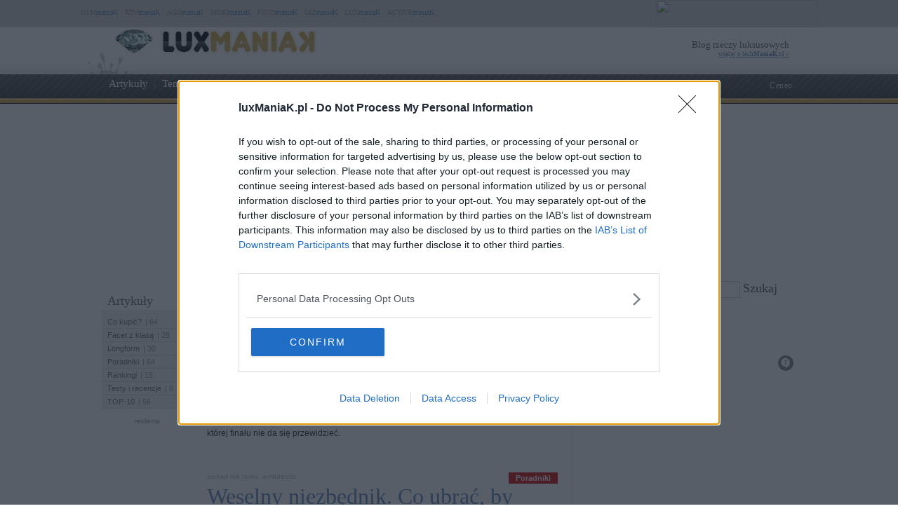

--- FILE ---
content_type: text/html; charset=UTF-8
request_url: https://www.luxmaniak.pl/tag/jak-sie-ubrac/
body_size: 64119
content:
<!DOCTYPE html PUBLIC "-//W3C//DTD XHTML 1.0 Transitional//EN" "http://www.w3.org/TR/xhtml1/DTD/xhtml1-transitional.dtd"><html lang="pl" xmlns="http://www.w3.org/1999/xhtml" xmlns:fb="http://ogp.me/ns/fb#">
<head profile="http://gmpg.org/xfn/11">
<link href="/favicon.ico" rel="shortcut icon" type="image/x-icon" />
<meta http-equiv="Content-Type" content="text/html; charset=UTF-8" />
<meta name="wykonanie" content="CATALIST.com.pl Agencja Interaktywna" />
<meta name="wydawca" content="techManiaK.pl - największa grupa blogów Nowych Technologii" />



<script type='text/javascript' src='https://cdn2.techmaniak.pl/wp-content/themes/style-global/js/l10n.js?ver=2277'></script>
<script type='text/javascript' src='https://cdn2.techmaniak.pl/wp-content/themes/style-global/js/jquery.min.js?ver=2277'></script>
<script type='text/javascript' src='https://cdn2.techmaniak.pl/wp-content/themes/style-global/js/jquery.droppy.min.js?ver=2277'></script>
<script type='text/javascript' src='https://cdn2.techmaniak.pl/wp-content/themes/style-global/js/techmaniak.js?ver=2277'></script>

<link rel="stylesheet" href="https://cdn2.techmaniak.pl/wp-content/themes/style-global/css/style_pomocnicze.css?ver=2283" type="text/css">
<link rel="stylesheet" href="https://cdn2.techmaniak.pl/wp-content/themes/style-global/css/product_ad.css?ver=2283" type="text/css">
<link rel="stylesheet" href="https://cdn2.techmaniak.pl/wp-content/themes/style-luxmaniak/css/style_body.2019.12a.css?ver=249" type="text/css">
<link rel="stylesheet" href="https://cdn2.techmaniak.pl/wp-content/themes/style-luxmaniak/css/style_color.css?ver=249" type="text/css">
<link rel="stylesheet" href="https://cdn2.techmaniak.pl/wp-content/themes/style-luxmaniak/css/pagenavi-css.css?ver=249" type="text/css">

<!--[if lt IE 9]><script language="javascript" type="text/javascript" src="/wp-content/themes/style-global/js/excanvas.js"></script><![endif]-->


<meta name="all-apver" content="f5199" />
<link rel="alternate" type="application/rss+xml" title="LUXManiaK RSS Feed" href="/feed/" />


		
		<title>jak się ubrać | LUXManiaK</title>
		<meta name="robots" content="max-image-preview:large" />
		<meta name="keywords" content="moda męska,co ubrać,jak się ubrać,jak wyglądać z klasą,faceci,ślub,wesele,moda weselna,co ubrać na wesele?,przyjęcie,przygotowanie" />
		<link rel="canonical" href="https://www.luxmaniak.pl/tag/jak-sie-ubrac/" />
				
<link rel='dns-prefetch' href='//ajax.googleapis.com' />
<link rel='dns-prefetch' href='//secure.gravatar.com' />
<link rel='dns-prefetch' href='//s.w.org' />
<link rel='dns-prefetch' href='//v0.wordpress.com' />
<link rel='dns-prefetch' href='//jetpack.wordpress.com' />
<link rel='dns-prefetch' href='//s0.wp.com' />
<link rel='dns-prefetch' href='//s1.wp.com' />
<link rel='dns-prefetch' href='//s2.wp.com' />
<link rel='dns-prefetch' href='//public-api.wordpress.com' />
<link rel='dns-prefetch' href='//0.gravatar.com' />
<link rel='dns-prefetch' href='//1.gravatar.com' />
<link rel='dns-prefetch' href='//2.gravatar.com' />
<link rel='dns-prefetch' href='//i0.wp.com' />
<link rel='dns-prefetch' href='//i1.wp.com' />
<link rel='dns-prefetch' href='//i2.wp.com' />
<link rel="alternate" type="application/rss+xml" title="LUXManiaK &raquo; Kanał z wpisami otagowanymi jako jak się ubrać" href="/tag/jak-sie-ubrac/feed/" />
<link rel='stylesheet' id='wp-block-library-css'  href='https://www.luxmaniak.pl/wp-includes/css/dist/block-library/style.min.css?ver=5.6.2' type='text/css' media='all' />
<style id='wp-block-library-inline-css' type='text/css'>
.has-text-align-justify{text-align:justify;}
</style>
<link rel='stylesheet' id='wp-pagenavi-css'  href='https://www.luxmaniak.pl/wp-content/themes/style-luxmaniak/pagenavi-css.css?ver=2.70' type='text/css' media='all' />
<link rel='stylesheet' id='jetpack_css-css'  href='https://www.luxmaniak.pl/wp-content/plugins/jetpack/css/jetpack.css?ver=9.5' type='text/css' media='all' />

<link rel="https://api.w.org/" href="https://www.luxmaniak.pl/wp-json/" /><link rel="alternate" type="application/json" href="https://www.luxmaniak.pl/wp-json/wp/v2/tags/6136" /><link rel="EditURI" type="application/rsd+xml" title="RSD" href="https://www.luxmaniak.pl/xmlrpc.php?rsd" />
<link rel="wlwmanifest" type="application/wlwmanifest+xml" href="https://www.luxmaniak.pl/wp-includes/wlwmanifest.xml" /> 
<meta name="viewport" content="width=device-width, initial-scale=1.0">
<link rel="dns-prefetch" href="https://s.blogomaniak.pl">
<link rel="dns-prefetch" href="https://cdns2.blogomaniak.pl">
<link rel="dns-prefetch" href="https://cdn2.techmaniak.pl">
<link rel="dns-prefetch" href="https://cdn4.techmaniak.pl">
<link rel="dns-prefetch" href="https://o.techmaniak.pl">
<link rel="dns-prefetch" href="https://gsm.magazyn.pl">
<link rel="preconnect" href="https://s.blogomaniak.pl">
<link rel="preconnect" href="https://cdns2.blogomaniak.pl">
<link rel="preconnect" href="https://cdn2.techmaniak.pl">
<link rel="preconnect" href="https://cdn4.techmaniak.pl">
<link rel="preconnect" href="https://o.techmaniak.pl">
<link rel="preconnect" href="https://gsm.magazyn.pl">


<!-- Google tag (gtag.js) -->
<script async src="https://www.googletagmanager.com/gtag/js?id=G-JQVF17WM3G"></script>
<script>
  window.dataLayer = window.dataLayer || [];
  function gtag(){dataLayer.push(arguments);}
  gtag('js', new Date());

  gtag('config', 'G-JQVF17WM3G');
</script>
<script type="text/javascript">

  (function(i,s,o,g,r,a,m){i['GoogleAnalyticsObject']=r;i[r]=i[r]||function(){
  (i[r].q=i[r].q||[]).push(arguments)},i[r].l=1*new Date();a=s.createElement(o),
  m=s.getElementsByTagName(o)[0];a.async=1;a.src=g;m.parentNode.insertBefore(a,m)
  })(window,document,'script','https://www.google-analytics.com/analytics.js','ga');
  ga('create', 'UA-4367372-1', {'siteSpeedSampleRate': 10});
  ga('create', 'UA-4367372-10', 'auto',{'name': 'aggregated'});
  var hashval=window.location.hash.substr(1);
  if (hashval && hashval.substring(0, 4).toLowerCase()=='pid=') {
  		ga('set', 'dimension5', hashval.substr(4));
			var _cst_lg_img = new Image(1,1);

			_cst_lg_img.src='/cst_lg.php?u='+encodeURIComponent(location.href)+'&if='+encodeURIComponent(hashval.substr(4))+'&rf='+encodeURIComponent(document.referrer)+'&id=0&s=luxmaniak&fn=wd';
 	}
  ga('send', 'pageview', location.pathname);
  ga('aggregated.send', 'pageview', location.pathname);
</script>



<script type="text/javascript">

  $(function() {
    $('#drop').droppy({speed: 0});
    
      });

</script>



<script type="application/javascript" src="//ced.sascdn.com/tag/1947/smart.js" async></script>
<script type="application/javascript">
    var sas = sas || {};
    sas.cmd = sas.cmd || [];
    sas.cmd.push(function() {
        sas.setup({ networkid: 1947, domain: "//www3.smartadserver.com", async: true });
    });
    sas.cmd.push(function() {
        sas.call("onecall", {
            siteId: 176902,
            pageId: 857916,
            formats: [
                 { id: 73355 },{ id: 42536 },{ id: 42547 },{ id: 42548 },{ id: 42713 },{ id: 42714 },{ id: 128101 }
            ],
            target: ''
        });
    });
</script>




<script type="text/javascript" async=true>
(function() {
  var host = 'luxmaniak.pl';
  var element = document.createElement('script');
  var firstScript = document.getElementsByTagName('script')[0];
  var url = 'https://cmp.inmobi.com'
    .concat('/choice/', 'UaEmNSR4AVj5r', '/', host, '/choice.js?tag_version=V3');
  var uspTries = 0;
  var uspTriesLimit = 3;
  element.async = true;
  element.type = 'text/javascript';
  element.src = url;

  firstScript.parentNode.insertBefore(element, firstScript);

  function makeStub() {
    var TCF_LOCATOR_NAME = '__tcfapiLocator';
    var queue = [];
    var win = window;
    var cmpFrame;

    function addFrame() {
      var doc = win.document;
      var otherCMP = !!(win.frames[TCF_LOCATOR_NAME]);

      if (!otherCMP) {
        if (doc.body) {
          var iframe = doc.createElement('iframe');

          iframe.style.cssText = 'display:none';
          iframe.name = TCF_LOCATOR_NAME;
          doc.body.appendChild(iframe);
        } else {
          setTimeout(addFrame, 5);
        }
      }
      return !otherCMP;
    }

    function tcfAPIHandler() {
      var gdprApplies;
      var args = arguments;

      if (!args.length) {
        return queue;
      } else if (args[0] === 'setGdprApplies') {
        if (
          args.length > 3 &&
          args[2] === 2 &&
          typeof args[3] === 'boolean'
        ) {
          gdprApplies = args[3];
          if (typeof args[2] === 'function') {
            args[2]('set', true);
          }
        }
      } else if (args[0] === 'ping') {
        var retr = {
          gdprApplies: gdprApplies,
          cmpLoaded: false,
          cmpStatus: 'stub'
        };

        if (typeof args[2] === 'function') {
          args[2](retr);
        }
      } else {
        if(args[0] === 'init' && typeof args[3] === 'object') {
          args[3] = Object.assign(args[3], { tag_version: 'V3' });
        }
        queue.push(args);
      }
    }

    function postMessageEventHandler(event) {
      var msgIsString = typeof event.data === 'string';
      var json = {};

      try {
        if (msgIsString) {
          json = JSON.parse(event.data);
        } else {
          json = event.data;
        }
      } catch (ignore) {}

      var payload = json.__tcfapiCall;

      if (payload) {
        window.__tcfapi(
          payload.command,
          payload.version,
          function(retValue, success) {
            var returnMsg = {
              __tcfapiReturn: {
                returnValue: retValue,
                success: success,
                callId: payload.callId
              }
            };
            if (msgIsString) {
              returnMsg = JSON.stringify(returnMsg);
            }
            if (event && event.source && event.source.postMessage) {
              event.source.postMessage(returnMsg, '*');
            }
          },
          payload.parameter
        );
      }
    }

    while (win) {
      try {
        if (win.frames[TCF_LOCATOR_NAME]) {
          cmpFrame = win;
          break;
        }
      } catch (ignore) {}

      if (win === window.top) {
        break;
      }
      win = win.parent;
    }
    if (!cmpFrame) {
      addFrame();
      win.__tcfapi = tcfAPIHandler;
      win.addEventListener('message', postMessageEventHandler, false);
    }
  };

  makeStub();

  function makeGppStub() {
    const CMP_ID = 10;
    const SUPPORTED_APIS = [
      '2:tcfeuv2',
      '6:uspv1',
      '7:usnatv1',
      '8:usca',
      '9:usvav1',
      '10:uscov1',
      '11:usutv1',
      '12:usctv1'
    ];

    window.__gpp_addFrame = function (n) {
      if (!window.frames[n]) {
        if (document.body) {
          var i = document.createElement("iframe");
          i.style.cssText = "display:none";
          i.name = n;
          document.body.appendChild(i);
        } else {
          window.setTimeout(window.__gpp_addFrame, 10, n);
        }
      }
    };
    window.__gpp_stub = function () {
      var b = arguments;
      __gpp.queue = __gpp.queue || [];
      __gpp.events = __gpp.events || [];

      if (!b.length || (b.length == 1 && b[0] == "queue")) {
        return __gpp.queue;
      }

      if (b.length == 1 && b[0] == "events") {
        return __gpp.events;
      }

      var cmd = b[0];
      var clb = b.length > 1 ? b[1] : null;
      var par = b.length > 2 ? b[2] : null;
      if (cmd === "ping") {
        clb(
          {
            gppVersion: "1.1", // must be “Version.Subversion”, current: “1.1”
            cmpStatus: "stub", // possible values: stub, loading, loaded, error
            cmpDisplayStatus: "hidden", // possible values: hidden, visible, disabled
            signalStatus: "not ready", // possible values: not ready, ready
            supportedAPIs: SUPPORTED_APIS, // list of supported APIs
            cmpId: CMP_ID, // IAB assigned CMP ID, may be 0 during stub/loading
            sectionList: [],
            applicableSections: [-1],
            gppString: "",
            parsedSections: {},
          },
          true
        );
      } else if (cmd === "addEventListener") {
        if (!("lastId" in __gpp)) {
          __gpp.lastId = 0;
        }
        __gpp.lastId++;
        var lnr = __gpp.lastId;
        __gpp.events.push({
          id: lnr,
          callback: clb,
          parameter: par,
        });
        clb(
          {
            eventName: "listenerRegistered",
            listenerId: lnr, // Registered ID of the listener
            data: true, // positive signal
            pingData: {
              gppVersion: "1.1", // must be “Version.Subversion”, current: “1.1”
              cmpStatus: "stub", // possible values: stub, loading, loaded, error
              cmpDisplayStatus: "hidden", // possible values: hidden, visible, disabled
              signalStatus: "not ready", // possible values: not ready, ready
              supportedAPIs: SUPPORTED_APIS, // list of supported APIs
              cmpId: CMP_ID, // list of supported APIs
              sectionList: [],
              applicableSections: [-1],
              gppString: "",
              parsedSections: {},
            },
          },
          true
        );
      } else if (cmd === "removeEventListener") {
        var success = false;
        for (var i = 0; i < __gpp.events.length; i++) {
          if (__gpp.events[i].id == par) {
            __gpp.events.splice(i, 1);
            success = true;
            break;
          }
        }
        clb(
          {
            eventName: "listenerRemoved",
            listenerId: par, // Registered ID of the listener
            data: success, // status info
            pingData: {
              gppVersion: "1.1", // must be “Version.Subversion”, current: “1.1”
              cmpStatus: "stub", // possible values: stub, loading, loaded, error
              cmpDisplayStatus: "hidden", // possible values: hidden, visible, disabled
              signalStatus: "not ready", // possible values: not ready, ready
              supportedAPIs: SUPPORTED_APIS, // list of supported APIs
              cmpId: CMP_ID, // CMP ID
              sectionList: [],
              applicableSections: [-1],
              gppString: "",
              parsedSections: {},
            },
          },
          true
        );
      } else if (cmd === "hasSection") {
        clb(false, true);
      } else if (cmd === "getSection" || cmd === "getField") {
        clb(null, true);
      }
      //queue all other commands
      else {
        __gpp.queue.push([].slice.apply(b));
      }
    };
    window.__gpp_msghandler = function (event) {
      var msgIsString = typeof event.data === "string";
      try {
        var json = msgIsString ? JSON.parse(event.data) : event.data;
      } catch (e) {
        var json = null;
      }
      if (typeof json === "object" && json !== null && "__gppCall" in json) {
        var i = json.__gppCall;
        window.__gpp(
          i.command,
          function (retValue, success) {
            var returnMsg = {
              __gppReturn: {
                returnValue: retValue,
                success: success,
                callId: i.callId,
              },
            };
            event.source.postMessage(msgIsString ? JSON.stringify(returnMsg) : returnMsg, "*");
          },
          "parameter" in i ? i.parameter : null,
          "version" in i ? i.version : "1.1"
        );
      }
    };
    if (!("__gpp" in window) || typeof window.__gpp !== "function") {
      window.__gpp = window.__gpp_stub;
      window.addEventListener("message", window.__gpp_msghandler, false);
      window.__gpp_addFrame("__gppLocator");
    }
  };

  makeGppStub();

  var uspStubFunction = function() {
    var arg = arguments;
    if (typeof window.__uspapi !== uspStubFunction) {
      setTimeout(function() {
        if (typeof window.__uspapi !== 'undefined') {
          window.__uspapi.apply(window.__uspapi, arg);
        }
      }, 500);
    }
  };

  var checkIfUspIsReady = function() {
    uspTries++;
    if (window.__uspapi === uspStubFunction && uspTries < uspTriesLimit) {
      console.warn('USP is not accessible');
    } else {
      clearInterval(uspInterval);
    }
  };

  if (typeof window.__uspapi === 'undefined') {
    window.__uspapi = uspStubFunction;
    var uspInterval = setInterval(checkIfUspIsReady, 6000);
  }
})();
</script>

<link rel="apple-touch-icon" sizes="57x57" href="/apple-touch-icon-57x57.png">
<link rel="apple-touch-icon" sizes="76x76" href="/apple-touch-icon-76x76.png">
<link rel="apple-touch-icon" sizes="120x120" href="/apple-touch-icon-120x120.png">
<link rel="apple-touch-icon" sizes="152x152" href="/apple-touch-icon-152x152.png">
<link rel="apple-touch-icon" sizes="180x180" href="/apple-touch-icon-180x180.png">
<link rel="mask-icon" href="/safari-pinned-tab.svg" color="#5bbad5" />
<link rel="manifest" href="/manifest.json">
<link rel="icon" type="image/png" sizes="192x192" href="/android-icon-192x192.png">
<link rel="icon" type="image/png" sizes="32x32" href="/favicon-32x32.png">
<link rel="icon" type="image/png" sizes="16x16" href="/favicon-16x16.png">
<meta name="msapplication-TileColor" content="#ffffff">
<meta name="msapplication-TileImage" content="/mstile-150x150.png">
<meta name="theme-color" content="#ffffff">

<meta property="og:image" content="https://cdns2.blogomaniak.pl/loga/ikona-large-2.png" />
<meta property="og:image:secure_url" content="https://cdns2.blogomaniak.pl/loga/ikona-large-2.png" />
<link rel="image_src" href="https://cdns2.blogomaniak.pl/loga/ikona-large-2.png" />
<meta property="og:type" content="article" />
<meta property="og:url" content="https://www.luxmaniak.pl/tag/jak-sie-ubrac/" />
<meta property="og:site_name" content="luxManiaK.pl" />
<meta property="og:title" content="luxManiaK.pl" />
<meta property="og:description" content="">
<meta name="twitter:card" content="summary_large_image">
<meta name="twitter:title" content="luxManiaK.pl">
<meta name="twitter:description" content="">
<meta property="fb:app_id" content="1652638284993308">
<meta property="fb:pages" content="135552059854702">
<meta name="twitter:site" content="@luxManiaK.pl">
<meta name="twitter:image" content="https://cdns2.blogomaniak.pl/loga/ikona-large-2.png">

</head>

<body>
<div id="bodywrapper">

<div id="fb-root"></div>
<script>(function(d, s, id) {
  var js, fjs = d.getElementsByTagName(s)[0];
  if (d.getElementById(id)) return;
  js = d.createElement(s); js.id = id;
  js.src = "https://connect.facebook.net/pl_PL/sdk.js#xfbml=1&version=v2.9&appId=1652638284993308";
  fjs.parentNode.insertBefore(js, fjs);
}(document, 'script', 'facebook-jssdk'));</script>


		<div id="headerNavBlogomaniak"><div class="wrapper">
			<ul class="navi navTop">
	<li class="first"><a href="https://www.gsmmaniak.pl" target="_blank" title="smartfony, telefony, aplikacje">GSM<b>maniaK</b></a></li>
	<li><a href="https://www.rtvmaniak.pl"  target="_blank" title="telewizory, kino domowe, RTV, 3D">RTV<b>maniaK</b></a></li>
	<li class="last"><a href="https://www.agdmaniak.pl" target="_blank" title="agd, kuchnie, pralki, lodówki">AGD<b>maniaK</b></a></li>
	<li><a href="https://www.mobimaniak.pl" target="_blank" title="rowery, samochody, mobilność, ultrabook, gry">MOBI<b>maniaK</b></a></li>
	<li><a href="https://www.fotomaniak.pl" target="_blank" title="aparaty, obiektywy, fotografia">FOTO<b>maniaK</b></a></li>
	<li><a href="https://www.gizmaniak.pl" target="_blank" title="gadżety, nauka, nowe technologie">GIZ<b>maniaK</b></a></li>
	<li><a href="https://www.luxmaniak.pl" target="_blank" title="lifestyle, moda, komfort, dostatek, luksus">LUX<b>maniaK</b></a></li>
	<li><a href="https://www.activemaniak.pl" target="_blank" title="fit, sport, zdrowie, fitness">ACTIVE<b>maniaK</b></a></li>
</ul>
			<div class="right">
				<a href="https://www.techmaniak.pl"><img src="https://cdns2.blogomaniak.pl/css/techmaniak-group-2013.jpg" width="230" height="39" /></a>
			</div>
		</div></div>





	<div id="header">
	<div class="containerClear">
			<div class="logo bbb"><a href="https://www.luxmaniak.pl/" title="LUXManiaK - Blog rzeczy luksusowych"><img src="/wp-content/themes/style-luxmaniak/images/logo_maniak.jpg" width="430" height="42" border="0" /></a></div>
			<div class="desc">Blog rzeczy luksusowych<br />
				<a href="https://www.techmaniak.pl/" title="Największa sieć blogów profesjonalnych NT" target="_blank">więcej o tech<b>ManiaK</b>.pl &raquo;</a></div>
		
		<div id="navMenu">
		<div class="nav">
			<ul class="navi nav" id="drop">
				                                   
								<li><a href="https://www.luxmaniak.pl/kategoria/artykuly/">Artykuły</a>
<ul>
	<li class="cat-item cat-item-1716"><a href="/kategoria/artykuly/co-kupic/">Co kupić?<i>| 64</i></a>
</li>
	<li class="cat-item cat-item-6348"><a href="/kategoria/artykuly/facet-z-klasa/">Facet z klasą<i>| 28</i></a>
</li>
	<li class="cat-item cat-item-4042"><a href="/kategoria/artykuly/longform/">Longform<i>| 30</i></a>
</li>
	<li class="cat-item cat-item-517"><a href="/kategoria/artykuly/poradniki/">Poradniki<i>| 64</i></a>
</li>
	<li class="cat-item cat-item-181"><a href="/kategoria/artykuly/rankingi/">Rankingi<i>| 15</i></a>
</li>
	<li class="cat-item cat-item-404"><a href="/kategoria/artykuly/testy-i-recenzje/">Testy i recenzje<i>| 6</i></a>
</li>
	<li class="cat-item cat-item-3150"><a href="/kategoria/artykuly/top/">TOP-10<i>| 56</i></a>
</li>
</ul>
</li>

<li><a href="https://www.luxmaniak.pl/kategoria/tematyka/">Tematyka</a>
<ul>
	<li class="cat-item cat-item-4038"><a href="/kategoria/tematyka/architektura-wnetrza/">Architektura i wnętrza<i>| 14</i></a>
<ul class='children'>
	<li class="cat-item cat-item-1003"><a href="/kategoria/tematyka/architektura-wnetrza/dom-ogrod/">Dom i ogród<i>| 12</i></a>
</li>
</ul>
</li>
	<li class="cat-item cat-item-4842"><a href="/kategoria/tematyka/audio-tematyka/">Audio<i>| 12</i></a>
</li>
	<li class="cat-item cat-item-4468"><a href="/kategoria/tematyka/biznes/">Biznes<i>| 1</i></a>
</li>
	<li class="cat-item cat-item-229"><a href="/kategoria/tematyka/bizuteria/">Biżuteria<i>| 38</i></a>
</li>
	<li class="cat-item cat-item-8"><a href="/kategoria/tematyka/ciekawostki/">Ciekawostki<i>| 101</i></a>
</li>
	<li class="cat-item cat-item-143"><a href="/kategoria/tematyka/gadzety/">Gadżety<i>| 75</i></a>
</li>
	<li class="cat-item cat-item-290"><a href="/kategoria/tematyka/kosmetyki/">Kosmetyki<i>| 37</i></a>
<ul class='children'>
	<li class="cat-item cat-item-11"><a href="/kategoria/tematyka/kosmetyki/perfumy-damskie/">Perfumy damskie<i>| 14</i></a>
</li>
	<li class="cat-item cat-item-9"><a href="/kategoria/tematyka/kosmetyki/perfumy-meskie/">Perfumy męskie<i>| 17</i></a>
</li>
</ul>
</li>
	<li class="cat-item cat-item-268"><a href="/kategoria/tematyka/moda/">Moda<i>| 144</i></a>
<ul class='children'>
	<li class="cat-item cat-item-7314"><a href="/kategoria/tematyka/moda/garderoba-moda/">Garderoba<i>| 16</i></a>
</li>
</ul>
</li>
	<li class="cat-item cat-item-248"><a href="/kategoria/tematyka/motoryzacja/">Motoryzacja<i>| 40</i></a>
</li>
	<li class="cat-item cat-item-4986"><a href="/kategoria/tematyka/pielegnacja-ciala-tematyka/">Pielęgnacja ciała<i>| 21</i></a>
</li>
	<li class="cat-item cat-item-899"><a href="/kategoria/tematyka/podroze/">Podróże<i>| 38</i></a>
</li>
	<li class="cat-item cat-item-2456"><a href="/kategoria/tematyka/zegarki/">Zegarki<i>| 77</i></a>
</li>
</ul>
</li>


<li><a href="https://www.luxmaniak.pl/kategoria/marki/">Marki</a>
<ul>
	<li class="cat-item cat-item-4034"><a href="/kategoria/marki/adidas/">Adidas<i>| 9</i></a>
</li>
	<li class="cat-item cat-item-7506"><a href="/kategoria/marki/azzaro/">Azzaro<i>| 1</i></a>
</li>
	<li class="cat-item cat-item-89"><a href="/kategoria/marki/burberry/">Burberry<i>| 2</i></a>
</li>
	<li class="cat-item cat-item-27"><a href="/kategoria/marki/bvlgari/">Bvlgari<i>| 3</i></a>
</li>
	<li class="cat-item cat-item-35"><a href="/kategoria/marki/cacharel/">Cacharel<i>| 3</i></a>
</li>
	<li class="cat-item cat-item-39"><a href="/kategoria/marki/calvin-klein/">Calvin Klein<i>| 8</i></a>
</li>
	<li class="cat-item cat-item-45"><a href="/kategoria/marki/carolina-herrera/">Carolina Herrera<i>| 1</i></a>
</li>
	<li class="cat-item cat-item-275"><a href="/kategoria/marki/casio/">Casio<i>| 7</i></a>
</li>
	<li class="cat-item cat-item-94"><a href="/kategoria/marki/celine-dion/">Celine Dion<i>| 1</i></a>
</li>
	<li class="cat-item cat-item-21"><a href="/kategoria/marki/chanel/">Chanel<i>| 5</i></a>
</li>
	<li class="cat-item cat-item-113"><a href="/kategoria/marki/chloe-marki/">Chloe<i>| 1</i></a>
</li>
	<li class="cat-item cat-item-73"><a href="/kategoria/marki/christina-aguilera/">Christina Aguilera<i>| 1</i></a>
</li>
	<li class="cat-item cat-item-19"><a href="/kategoria/marki/dior-marki/">Dior<i>| 13</i></a>
</li>
	<li class="cat-item cat-item-107"><a href="/kategoria/marki/dolcegabbana/">Dolce&amp;Gabbana<i>| 6</i></a>
</li>
	<li class="cat-item cat-item-105"><a href="/kategoria/marki/donna-karan/">Donna Karan<i>| 1</i></a>
</li>
	<li class="cat-item cat-item-85"><a href="/kategoria/marki/estee-lauder/">Estee Lauder<i>| 2</i></a>
</li>
	<li class="cat-item cat-item-34"><a href="/kategoria/marki/giorgio-armani/">Giorgio Armani<i>| 9</i></a>
</li>
	<li class="cat-item cat-item-51"><a href="/kategoria/marki/givenchy/">Givenchy<i>| 2</i></a>
</li>
	<li class="cat-item cat-item-58"><a href="/kategoria/marki/gucci/">Gucci<i>| 4</i></a>
</li>
	<li class="cat-item cat-item-91"><a href="/kategoria/marki/guerlain/">Guerlain<i>| 3</i></a>
</li>
	<li class="cat-item cat-item-123"><a href="/kategoria/marki/halle-berry/">Halle Berry<i>| 1</i></a>
</li>
	<li class="cat-item cat-item-32"><a href="/kategoria/marki/hugo-boss/">Hugo Boss<i>| 6</i></a>
</li>
	<li class="cat-item cat-item-80"><a href="/kategoria/marki/iceberg/">Iceberg<i>| 1</i></a>
</li>
	<li class="cat-item cat-item-78"><a href="/kategoria/marki/issey-miyake/">Issey Miyake<i>| 1</i></a>
</li>
	<li class="cat-item cat-item-125"><a href="/kategoria/marki/jean-paul-gaultier/">Jean Paul Gaultier<i>| 2</i></a>
</li>
	<li class="cat-item cat-item-117"><a href="/kategoria/marki/joop/">Joop!<i>| 2</i></a>
</li>
	<li class="cat-item cat-item-55"><a href="/kategoria/marki/kenzo/">Kenzo<i>| 1</i></a>
</li>
	<li class="cat-item cat-item-60"><a href="/kategoria/marki/lacoste/">Lacoste<i>| 8</i></a>
</li>
	<li class="cat-item cat-item-128"><a href="/kategoria/marki/lamborghini/">Lamborghini<i>| 1</i></a>
</li>
	<li class="cat-item cat-item-41"><a href="/kategoria/marki/loewe/">Loewe<i>| 2</i></a>
</li>
	<li class="cat-item cat-item-115"><a href="/kategoria/marki/max-mara/">Max Mara<i>| 1</i></a>
</li>
	<li class="cat-item cat-item-25"><a href="/kategoria/marki/moschino/">Moschino<i>| 1</i></a>
</li>
	<li class="cat-item cat-item-95"><a href="/kategoria/marki/nina-ricci/">Nina Ricci<i>| 1</i></a>
</li>
	<li class="cat-item cat-item-7308"><a href="/kategoria/marki/omega-marki/">Omega<i>| 3</i></a>
</li>
	<li class="cat-item cat-item-43"><a href="/kategoria/marki/paco-rabanne/">Paco Rabanne<i>| 3</i></a>
</li>
	<li class="cat-item cat-item-240"><a href="/kategoria/marki/pozostali/">Pozostali<i>| 69</i></a>
</li>
	<li class="cat-item cat-item-102"><a href="/kategoria/marki/prada/">Prada<i>| 1</i></a>
</li>
	<li class="cat-item cat-item-120"><a href="/kategoria/marki/puma/">Puma<i>| 5</i></a>
</li>
	<li class="cat-item cat-item-75"><a href="/kategoria/marki/ralph-lauren/">Ralph Lauren<i>| 1</i></a>
</li>
	<li class="cat-item cat-item-71"><a href="/kategoria/marki/replay/">Replay<i>| 1</i></a>
</li>
	<li class="cat-item cat-item-53"><a href="/kategoria/marki/salvador-dali/">Salvador Dali<i>| 1</i></a>
</li>
	<li class="cat-item cat-item-86"><a href="/kategoria/marki/shiseido/">Shiseido<i>| 1</i></a>
</li>
	<li class="cat-item cat-item-130"><a href="/kategoria/marki/thierry-mugler/">Thierry Mugler<i>| 2</i></a>
</li>
	<li class="cat-item cat-item-133"><a href="/kategoria/marki/trussardi/">Trussardi<i>| 1</i></a>
</li>
	<li class="cat-item cat-item-66"><a href="/kategoria/marki/valentino/">Valentino<i>| 1</i></a>
</li>
	<li class="cat-item cat-item-96"><a href="/kategoria/marki/versace/">Versace<i>| 5</i></a>
</li>
	<li class="cat-item cat-item-477"><a href="/kategoria/marki/vistula/">Vistula<i>| 2</i></a>
</li>
	<li class="cat-item cat-item-101"><a href="/kategoria/marki/yves-saint-laurent/">Yves Saint Laurent<i>| 3</i></a>
</li>
</ul>
</li>


<li><a href="https://www.luxmaniak.pl/kategoria/artykuly/testy-i-recenzje/">Testy</a>
<ul>

<li>
<a href="https://www.appmaniak.pl/system/ios/recenzja-hotelscombined" title="Szukasz szybkiego, taniego noclegu w jak najlepszym hotelu? W dokonaniu..."><span class="img_prev" style="background: transparent url(https://www.luxmaniak.pl/wp-content/uploads/s/luxmaniak/28/luxmaniak_28816_68x40_1_1.jpg) no-repeat"></span><span class="title withPic">Recenzja | HotelsCombined. Znajdź tani hotel w kilka sekund</span><span class="desc withPic">Szukasz szybkiego, taniego noclegu w...</span></a>
</li>

<li>
<a href="https://www.rtvmaniak.pl/4076911/test-lg-84lm960v/" title="LG 84LM960V jest telewizorem przełomowym, bowiem jako pierwszy odbiornik..."><span class="titleNoPic">Test: LG 84LM960V - 84-calowy telewizor 3D, z rozdzielczością 4K</span></a>
</li>

<li>
<a href="https://www.luxmaniak.pl/6585/poduszka-do-masazu-shiatsu/" title="&quot;Zimno w nóżki&quot;, słyszę od jakiegoś czasu niemal codziennie. Mogę się założyć,..."><span class="img_prev" style="background: transparent url(https://www.luxmaniak.pl/wp-content/uploads/s/luxmaniak/6/luxmaniak_6585_68x40_1_1.jpg) no-repeat"></span><span class="title withPic">Pomoc dla zmęczonych i zziębniętych stóp? Test poduszki do masażu shiatsu marki Tchibo</span><span class="desc withPic">"Zimno w nóżki", słyszę od jakiegoś...</span></a>
</li>

<li>
<a href="https://www.rtvmaniak.pl/3267311/toshiba-55zl2-test/" title="Toshiba 55ZL2 to następca high-endowego telewizora ZL1. Producent nie bacząc na..."><span class="titleNoPic">Test Toshiba 55ZL2 - telewizor 3D, na który stać niewielu</span></a>
</li>

<li>
<a href="https://www.gizmaniak.pl/23635/shiatsu-cf-1810-test/" title="Spędzacie dużo czasu przed komputerem lub telewizorem i Wasza sylwetka zaczyna..."><span class="titleNoPic">Poduszka Shiatsu CF-1810 - test niedrogiego masażera</span></a>
</li>

<li>
<a href="https://www.rtvmaniak.pl/388011/lg-47lw570s-test/" title="Dzięki uprzejmości polskiego oddziału LG, 3DManiaKalna redakcja mogła bliżej..."><span class="titleNoPic">LG 47LW570s - test 3DManiaKa</span></a>
</li>
	<li><a href="https://www.luxmaniak.pl/kategoria/artykuly/testy-i-recenzje/">...wszystkie testy »</a></li>
</ul>
</li>


<li><a href="https://www.luxmaniak.pl/kategoria/polecamy/top/">Rankingi</a>
<ul>

<li>
<a href="https://www.luxmaniak.pl/20342/najlepsze-najpiekniejsze-perfumy-damskie/" title="Istnieją perfumy, o których śmiało można napisać, że są nieśmiertelne -..."><span class="img_prev" style="background: transparent url([data-uri]) no-repeat"></span><span class="title withPic">Najlepsze perfumy damskie. TOP-10 (lipiec 2016)</span><span class="desc withPic">Istnieją perfumy, o których śmiało...</span></a>
</li>

<li>
<a href="https://www.luxmaniak.pl/35964/zegarek-mezczyzna-top10/" title="Jaki zegarek kupić, by w wakacje wyglądać na czasie? Które modele będą..."><span class="img_prev" style="background: transparent url([data-uri]) no-repeat"></span><span class="title withPic">Dobry zegarek dla mężczyzny. Co kupić? (TOP10, wakacje 2016)</span><span class="desc withPic">Jaki zegarek kupić, by w wakacje...</span></a>
</li>

<li>
<a href="https://www.luxmaniak.pl/34180/20-przyborow-powinienes-miec-swojej-garderobie/" title="Choć są dopiero drugoplanowym aktorem, to ich rola jest nieoceniona. Oto 20..."><span class="img_prev" style="background: transparent url([data-uri]) no-repeat"></span><span class="title withPic">20 przyborów, które powinieneś mieć w swojej garderobie</span><span class="desc withPic">Choć są dopiero drugoplanowym aktorem,...</span></a>
</li>

<li>
<a href="https://www.luxmaniak.pl/32414/najdrozsze-samochody-na-swiecie-2016/" title="„Skóra, fura i komóra.” Kolokwialne powiedzenie często używane wśród młodzieży,..."><span class="titleNoPic">10 najdroższych samochodów na świecie (styczeń 2016)</span></a>
</li>

<li>
<a href="https://www.luxmaniak.pl/18402/krakow-restauracja-warto-sprawdzic/" title="Kraków to bardzo ważne miejsce na kulinarnej mapie Polski. Można tu zjeść..."><span class="titleNoPic">15 restauracji w Krakowie, które warto sprawdzić</span></a>
</li>

<li>
<a href="https://www.luxmaniak.pl/27280/10-samochodow-zrewolucjonizuja-motoryzacje/" title="Choć na drogach nadal dominują pojazdy z manualną skrzynią biegów, to już za..."><span class="titleNoPic">10 samochodów, które zrewolucjonizują motoryzację</span></a>
</li>

<li>
<a href="https://www.luxmaniak.pl/27078/10-najbardziej-luksusowych-jachtow/" title="Gdy dla wielu z nas spełnieniem marzeń jest rejs łodzią po jednym z jezior na..."><span class="titleNoPic">10 najbardziej luksusowych jachtów</span></a>
</li>

<li>
<a href="https://www.luxmaniak.pl/26986/najlepsze-pola-golfowe-w-polsce-top-10-lato-2015/" title="[/image......"><span class="titleNoPic">Najlepsze pola golfowe w Polsce. TOP 10 (lato 2015)</span></a>
</li>

<li>
<a href="https://www.luxmaniak.pl/23778/najlepsze-kamery-samochodowe/" title="Jak wiadomo, na drodze nie jesteśmy sami. Czasami możemy uczestniczyć w..."><span class="titleNoPic">Jaką kamerę samochodową kupić? TOP 7 (maj 2015)</span></a>
</li>

<li>
<a href="https://www.activemaniak.pl/28814/10-najlepszych-rowerow-elektrycznych/" title="Na rynku nie brakuje wypasionych rowerów, co jakiś czas temu udowodnił..."><span class="titleNoPic">10 najlepszych rowerów elektrycznych (wiosna 2015)</span></a>
</li>

<li>
<a href="https://www.luxmaniak.pl/19068/10-najlepszych-sluchawek-wymagajacych-audiofilow/" title="Najlepsze słuchawki powinny być połączeniem wygody, funkcjonalności i czystego..."><span class="titleNoPic">10 najlepszych słuchawek dla wymagających audiofilów</span></a>
</li>

<li>
<a href="https://www.luxmaniak.pl/18358/10-najbardziej-oplacalnych-zawodow-polsce/" title="Przed wyborem kierunku studiów warto zorientować się, ile można zarobić w danym..."><span class="titleNoPic">10 najbardziej opłacalnych zawodów w Polsce</span></a>
</li>
	<li><a href="https://www.luxmaniak.pl/kategoria/artykuly/top/">...wszystkie rankingi »</a></li>

</ul>
</li>


<li><a href="https://www.luxmaniak.pl/kategoria/artykuly/okazja_promocja/">Promocje</a>
<ul>

<li>
<a href="https://www.gsmmaniak.pl/776488/czarny-piatek-2017-w-polsce/" title="24 listopada wypada Czarny Piątek (Black Friday) - święto wyprzedaży. W Polsce..."><span class="img_prev" style="background: transparent url([data-uri]) no-repeat"></span><span class="title withPic">Czarny Piątek 2017 w Polsce. Najlepsze promocje i rabaty w jednym miejscu</span><span class="desc withPic">24 listopada wypada Czarny Piątek...</span></a>
</li>

<li>
<a href="https://www.gsmmaniak.pl/485822/czarny-piatek-polsce/" title="27 listopada zaczyna się Czarny Piątek (Black Friday) - święto wyprzedaży..."><span class="img_prev" style="background: transparent url([data-uri]) no-repeat"></span><span class="title withPic">Czarny Piątek w Polsce (2015)</span><span class="desc withPic">27 listopada zaczyna się Czarny Piątek...</span></a>
</li>

<li>
<a href="https://www.agdmaniak.pl/12262/avans-konkurs-wielkie-klikanie/" title="Jakiś czas temu sieć sklepów Media Markt zapraszała do udziału w konkursie..."><span class="img_prev" style="background: transparent url([data-uri]) no-repeat"></span><span class="title withPic">Promocja | Avans - dwie minuty darmowych zakupów!</span><span class="desc withPic">Jakiś czas temu sieć sklepów Media...</span></a>
</li>

<li>
<a href="https://www.gizmaniak.pl/30093/konkurs-komentarze/" title="Mamy niespodziankę dla CzytelniKów wszystkich serwisów grupy techManiaK.pl...."><span class="titleNoPic">Uwaga: w tym tygodniu możecie u nas wygrać mobilny głośnik!</span></a>
</li>

<li>
<a href="https://www.luxmaniak.pl/6173/bizuteria-yes-groupon/" title="Własnie dowiedzieliśmy się, że jutro pojawi się na grouponie promocja biżuterii..."><span class="titleNoPic">Biżuteria YES na Groupon</span></a>
</li>
	<li><a href="https://www.luxmaniak.pl/kategoria/artykuly/okazja_promocja/">...wszystkie promocje »</a></li>

</ul>
</li>

	
			</ul>
		</div>
		<div id="nav2">
			<ul class="navi nav2">
				<li><a href="https://www.ceneo.pl/Bizuteria_i_zegarki#pid=525" title="Ceneo" target="_self"  rel="nofollow">Ceneo</a></li>
							</ul>
		</div>
		</div>
	</div>
</div>

	<div id="topMenu">
	<div id="topMenu-wrapper" style="width:990px; clear:both; min-height:200px; margin:0 auto;">
		
<div style="margin:10px auto; text-align:center">
<div style="margin: 0 auto 2px auto;text-align:center;font-size:10px;">REKLAMA TP<br></div>
<div id="sas_42536"></div>
<script type="application/javascript">
    sas.cmd.push(function() {
        sas.render("42536");  // Format : Billboard 750x100
    });
</script>

</div>
	</div><!-- 1 -->
	</div><!-- topMenu -->

	
	
<div class="mainwrap">
	<div class="container">












<div id="main">

	


	<div id="content">
		<div id="left">
			<div id="sidebar_small">
			
<ul>
	

<li class="categories"><div class="h2">Artykuły</div><ul>	<li class="cat-item cat-item-1716"><a href="/kategoria/artykuly/co-kupic/">Co kupić?<i>| 64</i></a>
</li>
	<li class="cat-item cat-item-6348"><a href="/kategoria/artykuly/facet-z-klasa/">Facet z klasą<i>| 28</i></a>
</li>
	<li class="cat-item cat-item-4042"><a href="/kategoria/artykuly/longform/">Longform<i>| 30</i></a>
</li>
	<li class="cat-item cat-item-517"><a href="/kategoria/artykuly/poradniki/">Poradniki<i>| 64</i></a>
</li>
	<li class="cat-item cat-item-181"><a href="/kategoria/artykuly/rankingi/">Rankingi<i>| 15</i></a>
</li>
	<li class="cat-item cat-item-404"><a href="/kategoria/artykuly/testy-i-recenzje/">Testy i recenzje<i>| 6</i></a>
</li>
	<li class="cat-item cat-item-3150"><a href="/kategoria/artykuly/top/">TOP-10<i>| 56</i></a>
</li>
</ul></li>
</ul>




<div style="margin:10px auto; text-align:center; text-align:center; color:#999999; font-size:10px;">reklama</div>
<div style="margin:10px auto; text-align:center; text-align:center;">
<ins data-revive-zoneid="65" data-revive-id="5890be9ef2a1b4e629a3cb8629d36b72"></ins>
<script async src="https://o.techmaniak.pl/www/delivery/asyncjs.php"></script>
</div>


	


			</div>		</div><!-- left -->
		
		
		<div id="right">
			<div id="posts">
			
	   	   	  
		<h1 class="pagetitle"><b>jak się ubrać</b></h1>
 	  


	



		

				

<div class="entry">
	<div id="post-28124">
		<div class="small-container">
		<small title="16.09.2015 18:31">
				ponad rok temu, Rafał Jeleń				</small>

				<span class="list-label">Poradniki</span>
		
		
		</div>
		
				
		<h1><a href="https://www.luxmaniak.pl/28124/byc-facetem-i-wygladac-z-klasa/" title="Poradnik Lux ManiaKa – być facetem i wyglądać z klasą. Wprowadzenie">Poradnik Lux ManiaKa – być facetem i wyglądać z klasą. Wprowadzenie</a></h1>


                				
		
			<p>Posłuchaj. Powiem Ci prawdę o życiu mężczyzny. Zabiorę Cię w nieznane, byś odkrył samego siebie, swój styl, nieokiełznaną bestię, która tylko czeka na ujarzmienie. Przy okazji dowiesz się, jak wyglądać z klasą niezależnie od sytuacji. Czeka nas bardzo długa podróż, której finału nie da się przewidzieć.</p>

		</div><!-- post-28124"> -->
</div><!-- entry -->


		

		

				

<div class="entry">
	<div id="post-26900">
		<div class="small-container">
		<small title="28.07.2015 12:05">
				ponad rok temu, amadeusz				</small>

				<span class="list-label">Poradniki</span>
		
		
		</div>
		
				
		<h1><a href="https://www.luxmaniak.pl/26900/co-ubrac-by-blyszczec-na-slubnym-przyjeciu/" title="Weselny niezbędnik. Co ubrać, by błyszczeć na ślubnym przyjęciu?">Weselny niezbędnik. Co ubrać, by błyszczeć na ślubnym przyjęciu?</a></h1>


                				
		
			<p>Lato to jak co roku najgorętszy okres weselny. Przyjęcie ślubne to jednak nie tylko powód do celebracji zawarcia związku małżeńskiego, ale też często okazja do pokazania się w dobrym świetle, a nierzadko po prostu istna rewia mody. Jak się ubrać, by inni goście weselni nie podśmiewali się z nas zza stołu?</p>

		</div><!-- post-26900"> -->
</div><!-- entry -->


		

		


		
 
		
	

				</div><!-- id="posts" -->
		
		</div><!-- right-->
	</div><!-- content -->
</div><!-- main -->

	<div id="sidebar">
<span class="anal-rsidebar">

<form method="get" id="searchform" action="/">
<div id="search">
<input type="text" value="" name="s" id="s" class="search" /> 
<input type="submit" id="searchsubmit" value="Szukaj" class="frmBigButton" />
</div>
</form>





<div class="wrapper"><div class="rsidebar">

<!-- r.1.luxmaniak --><div style="margin:0 auto 20px auto; text-align:center;"><div style="margin:0; text-align:center; font-size:6px;">reklama 1</div><ins data-revive-zoneid="282" data-revive-block="1"  data-revive-blockcampaign="1"  data-revive-id="5890be9ef2a1b4e629a3cb8629d36b72"></ins><script async src="https://o.techmaniak.pl/www/delivery/asyncjs.php"></script></div><!-- r.2.luxmaniak --><div style="margin:0 auto 20px auto; text-align:center;"><div style="margin:0; text-align:center; font-size:6px;">reklama 2</div><ins data-revive-zoneid="282" data-revive-block="1"  data-revive-blockcampaign="1"  data-revive-id="5890be9ef2a1b4e629a3cb8629d36b72"></ins><script async src="https://o.techmaniak.pl/www/delivery/asyncjs.php"></script></div><div style="margin:0 auto 10px auto; text-align:center; font-size:6px;">REKLAMA (845) tp.1.3.42547<br /><div id="sas_42547"></div><script type="application/javascript">    sas.cmd.push(function() {        sas.render("42547");    });</script></div><div style="margin:0 auto 10px auto; text-align:center; font-size:6px;">REKLAMA (845) tp.2.4.42548<br /><div id="sas_42548"></div><script type="application/javascript">    sas.cmd.push(function() {        sas.render("42548");    });</script></div><div style="margin:10px auto; text-align:center; font-size:8px;">CCC5</div><div style="margin:10px auto;">
<a href="https://www.ceneo.pl/Bizuteria_i_zegarki#pid=525" title="Ceneo.pl" target="_self" rel="nofollow"><img src="https://cdns2.blogomaniak.pl/i/techmaniak-ceneo-v3.jpg" width="300" height="40" alt="Ceneo.pl" /></a>
</div>

<style type="text/css">
	div.sidebar-slot-300{margin:0; padding:5px 0; margin-bottom:10px;}
	div.sidebar-slot-300:hover {background:#eee; }
</style>






<span class="anal-sidebar-reklama">
	

<div id="sidspec">

<ul>

	

<li class="mega mega2">
<a href="https://www.gsmmaniak.pl/1611993/promocja-rtv-euro-agd-motorola-edge-50-fusion-realme/"  class="csidspec" title="Cztery super promocje na Black Friday Weeks!">
<span class="content">
	<strong>Cztery super promocje na Black Friday Weeks!</strong>
</span>
<span class="imgK">
	<img src="https://www.luxmaniak.pl/wp-content/uploads/gsmmaniak/2025/07/1-9-1-thumbnail2.jpg" alt="Cztery super promocje na Black Friday Weeks!" title="Cztery super promocje na Black Friday Weeks!">
	</span>
</a>
</li>



<li class="mega mega2">
<a href="https://www.gsmmaniak.pl/1594495/stelio-junior-pro-ai-4g-i-stelio-junior-4g/"  class="csidspec" title="Sprawdzamy smartwatch z AI i 4G dla dziecka!">
<span class="content">
	<strong>Sprawdzamy smartwatch z AI i 4G dla dziecka!</strong>
</span>
<span class="imgK">
	<img src="https://www.luxmaniak.pl/wp-content/uploads/gsmmaniak/2025/08/IMG_20250827_173907_edit_44342386582295-scaled-thumbnail2.jpg" alt="Sprawdzamy smartwatch z AI i 4G dla dziecka!" title="Sprawdzamy smartwatch z AI i 4G dla dziecka!">
	</span>
</a>
</li>



<li class="mega mega2">
<a href="https://www.agdmaniak.pl/124426/beko-bpro500-b5rcna365zxbr-promocja/"  class="csidspec" title="Lodówka No Frost aż 600 zł taniej!">
<span class="content">
	<strong>Lodówka No Frost aż 600 zł taniej!</strong>
</span>
<span class="imgK">
	<img src="https://www.luxmaniak.pl/wp-content/uploads/agdmaniak/2025/11/Beko-bPro500-B5RCNA365ZXBR-e1762252391507-140x110.jpg" alt="Lodówka No Frost aż 600 zł taniej!" title="Lodówka No Frost aż 600 zł taniej!">
	</span>
</a>
</li>



<li class="mega mega2">
<a href="https://www.agdmaniak.pl/123257/zmywarki-beko-przewodnik-2025/"  class="csidspec" title="Zmywarki Beko. Warto kupić?">
<span class="content">
	<strong>Zmywarki Beko. Warto kupić?</strong>
</span>
<span class="imgK">
	<img src="https://www.luxmaniak.pl/wp-content/uploads/agdmaniak/2025/10/1.-thumbnail2.jpg" alt="Zmywarki Beko. Warto kupić?" title="Zmywarki Beko. Warto kupić?">
	</span>
</a>
</li>



<li class="mega mega2">
<a href="https://www.agdmaniak.pl/123134/mova-i10-czy-warto-kupic/"  class="csidspec" title="Waży niewiele, kosztuje jeszcze mniej">
<span class="content">
	<strong>Waży niewiele, kosztuje jeszcze mniej</strong>
</span>
<span class="imgK">
	<img src="https://www.luxmaniak.pl/wp-content/uploads/agdmaniak/2025/10/2-thumbnail2.jpg" alt="Waży niewiele, kosztuje jeszcze mniej" title="Waży niewiele, kosztuje jeszcze mniej">
	</span>
</a>
</li>


     
    </ul>
</div>
</span>
<span class="anal-hot-techmaniak">
<ul>
<li><div class="h2">Najnowsze w techManiaK.pl</div>

<div id="hot-techmaniak">

<ul><li class="hot1"><span class="age">1h</span> <a href="https://www.gsmmaniak.pl/1612417/orange-motorola-razr-60-oszczednosc-do-1555-zlotych/">Świetna Motorola tańsza o 1/3. Podpowiem tylko, że możesz zaoszczędzić jeszcze więcej</a><span class="blog">gsm</span></li><li class="hot1"><span class="age">1h</span> <a href="https://www.rtvmaniak.pl/9712291/spotify-mini-wrapped-statystyki-sluchania/">Spotify ze świetną nowością! Zajrzyj do aplikacji już dziś</a><span class="blog">rtv</span></li><li class="hot1"><span class="age">1h</span> <a href="https://www.rtvmaniak.pl/9707346/apple-tv-premiery-2025/">Co nowego w Apple TV+? Najlepsze premiery filmów i seriali</a><span class="blog">rtv</span></li><li class="hot1"><span class="age">2h</span> <a href="https://www.gsmmaniak.pl/1612373/oneplus-12-aktualizacja-do-stabilnego-androida-16/">Ex-flagowiec OnePlus ze stabilnym Androidem 16. OxygenOS 16 to zaawansowane funkcje AI</a><span class="blog">gsm</span></li><li class="hot2"><span class="age">3h</span> <a href="https://www.gsmmaniak.pl/1612419/honor-400-pro-promocja-z-hiszpanii-za-1830-zlotych-najtaniej-w-historii/">Nie mieści mi się w głowie, że ten nagradzany smartfon od premiery staniał o 45%. Teraz faktycznie jest najlepszy na świecie</a><span class="blog">gsm</span></li><li class="hot2"><span class="age">4h</span> <a href="https://www.gsmmaniak.pl/1612297/popularna-trylogia-fps-okazja-bioshock-tanie-gry/">Popularna trylogia FPS do kupienia za bezcen. Zaoszczędzicie na niej 231 zł!</a><span class="blog">gsm</span></li><li class="hot2"><span class="age">4h</span> <a href="https://www.rtvmaniak.pl/9712283/canal-nowa-oferta-telewizja-internetowa-3-pakiety/">Niespodzianka w CANAL+! Nowe pakiety i promocja tylko teraz</a><span class="blog">rtv</span></li><li class="hot2"><span class="age">4h</span> <a href="https://www.mobimaniak.pl/416973/tesla-cybercab-nowe-auto-bez-kierownicy-pedalow-lusterek/">Elon Musk zapowiada prawdziwie autonomiczne auto. Nowa Tesla Cybercab nie będzie mieć ani kierownicy, ani pedałów</a><span class="blog">mobi</span></li><li class="hot2"><span class="age">5h</span> <a href="https://www.gsmmaniak.pl/1612386/honor-500-pro-zdjecia-na-zywo/">Ten telefon ośmiesza Apple (o 154%) i Samsunga (o 105%). Premiera to formalność, tu znajdziesz wszystko</a><span class="blog">gsm</span></li><li class="hot2"><span class="age">5h</span> <a href="https://www.rtvmaniak.pl/9712275/gta-vi-data-premiery-opozniona/">GTA VI znowu opóźnione! Znamy nową datę premiery</a><span class="blog">rtv</span></li><li class="hot2"><span class="age">6h</span> <a href="https://www.mobimaniak.pl/416953/elektryczny-rower-miejski-promocja-ecobike/">Elektryczny rower z Polski do kupienia taniej o 1 000 zł. Zajedziecie na nim do 140 km!</a><span class="blog">mobi</span></li><li class="hot2"><span class="age">6h</span> <a href="https://www.gsmmaniak.pl/1612381/oneplus-15-wielka-bateria-w-wersji-global/">Nic lepszego dziś nie usłyszę. Król opłacalnych flagowców w polskiej wersji utrzyma największą zaletę</a><span class="blog">gsm</span></li><li class="hot2"><span class="age">6h</span> <a href="https://www.agdmaniak.pl/124644/hisense-5i-premiera/">Hisense 5I to nowa seria pralek i suszarek. 5 modeli na start</a><span class="blog">agd</span></li><li class="hot3"><span class="age">7h</span> <a href="https://www.rtvmaniak.pl/9712255/polski-thriller-ukryta-gra-znika-z-netflix/">Genialny polski thriller znika z Netflix! Ostatnia szansa na seans</a><span class="blog">rtv</span></li><li class="hot3"><span class="age">7h</span> <a href="https://www.gsmmaniak.pl/1612090/cross-mobile-plan-rocket-500-gb-promocja/">Ten niedrogi operator jest jeszcze tańszy i po prostu FE-NO-ME-NAL-NY. Wielka Czwórka powinna się spalić ze wstydu</a><span class="blog">gsm</span></li><li class="hot3"><span class="age">7h</span> <a href="https://www.rtvmaniak.pl/9707379/netflix-premiery-2025/">Co oglądać w Netflix? Oto najlepsze nowe filmy i seriale</a><span class="blog">rtv</span></li><li class="hot3"><span class="age">7h</span> <a href="https://www.mobimaniak.pl/416912/steam-deck-nowa-funckaj-pobieranie-przy-wylaczonym-ekranie/">Valve z ukłonem w stronę graczy. Steam Deck zyskał funkcję, która powinna działać od premiery</a><span class="blog">mobi</span></li><li class="hot3"><span class="age">7h</span> <a href="https://www.gsmmaniak.pl/1612515/tani-tablet-teclast-t65-lte-promocja-za-mniej-niz-500-zlotych/">Promocja taniego tabletu z LTE i wielkim ekranem. Kupisz go za mniej niż 500 złotych</a><span class="blog">gsm</span></li><li class="hot3"><span class="age">8h</span> <a href="https://www.gsmmaniak.pl/1612232/najbardziej-oplacalny-telefon-u-operatorow-wedlug-ai/">Zapytałem 3 różne narzędzia AI o "najkorzystniejszy telefon u operatorów". Nie zgadniesz, jakie były odpowiedzi</a><span class="blog">gsm</span></li><li class="hot3"><span class="age">8h</span> <a href="https://www.rtvmaniak.pl/9712270/potezny-soundbar-jbl-rekordowo-tanio-kupujesz/">Potężny soundbar JBL rekordowo tanio! Kupujesz?</a><span class="blog">rtv</span></li></ul>
<div class="more"><a href="https://www.techmaniak.pl">wszystkie wpisy &raquo;</a></div>
</div>
</li>
</ul>
</span>
<div class="fb-page" data-href="https://www.facebook.com/Lowcy.Promocji/" data-width="300" data-colorscheme="light" data-small-header="false" data-hide-cover="false" data-show-facepile="false"><blockquote cite="https://www.facebook.com/Lowcy.Promocji/" class="fb-xfbml-parse-ignore"><a href="https://www.facebook.com/Lowcy.Promocji/">Lowcy.Promocji</a></blockquote></div>
	










<span class="anal-rsidebar-polecamy">
<ul>
<li><div class="h2">Partnerzy:</div>


<a href="https://www.ceneo.pl#pid=525" rel="nofollow"><strong>Ceneo</strong></a> | 

<a href="https://clk.tradedoubler.com/click?p=118512&a=1519650&epi=link&url=https%3A%2F%2Fwww.euro.com.pl" rel="nofollow">RTV Euro AGD</a> | 
<a href="https://clk.tradedoubler.com/click?p=229227&a=1519650&epi=link&url=https%3A%2F%2Fwww.mediamarkt.pl" rel="nofollow">Media Markt</a> | 
<a href="https://track.performers.tech/aff_c?offer_id=1860&aff_id=3864&aff_sub2=link&source=luxmaniak&url=https%3A%2F%2Fwww.mediaexpert.pl%3Futm_source%3DPPME%26utm_medium%3Ddeeplink-hyb%26utm_campaign%3D{date}%26utm_content%3D{affiliate_id}%26Partner_ID%3D{aff_sub}%26transaction_id%3D{transaction_id}" rel="nofollow">MediaExpert</a> | 
<a href="https://clk.tradedoubler.com/click?p=200365&a=1519650&epi=link&url=https%3A%2F%2Fwww.oleole.pl" rel="nofollow">OleOle</a> | 
<a href="https://clk.tradedoubler.com/click?p=238982&a=2098188&g=21439220&epi=link&url=https%3A%2F%2Fwww.play.pl" rel="nofollow">Play</a> | 
<a href="https://clk.tradedoubler.com/click?p=253464&a=2098188&epi=link&url=https%3A%2F%2Fwww.sferis.pl" rel="nofollow">Sferis</a> | 
<a href="https://clk.tradedoubler.com/click?p=51374&a=1519650&epi=link&url=https%3A%2F%2Fwww.orange.pl" rel="nofollow">Orange</a> | 
<a href="https://www.avans.pl" rel="nofollow">Avans</a> | 
<a href="https://www.microsoft.com" rel="nofollow">Microsoft</a> | 

<br />

Zapraszamy do <a href="https://www.techmaniak.pl/reklama/" target="_blank">współpracy</a> i reklamy<br />



</li>
</ul>

</span>


<span class="anal-rsidebar-search">
<br /><br />
</span>


</div></div>

</span>
</div>
</div><!-- container -->

<br clear="all" />

<div style="margin:10px auto; text-align:center; text-align:center; color:#999999; font-size:10px;">reklama</div>
<div style="margin:10px auto; text-align:center; text-align:center;">
<ins data-revive-zoneid="88" data-revive-id="5890be9ef2a1b4e629a3cb8629d36b72"></ins>
<script async src="https://o.techmaniak.pl/www/delivery/asyncjs.php"></script>
</div>

</div><!-- mainwrap --> 

<!--bbbb-->

<span class="anal-bottom">
<div id="bottom"><div class="wrapper list_v1">

	<div class="left">

		<div class="element left">
			<h2><b>GSM</b>maniaK.pl</h2>
			<ul>
			
<li>
<a href="https://www.gsmmaniak.pl/1612373/oneplus-12-aktualizacja-do-stabilnego-androida-16/" title="Kultowy OnePlus 12 zaczął otrzymywać stabilnego Androida 16. Nowa aktualizacja..."><span class="titleNoPic">Ex-flagowiec OnePlus ze stabilnym</span></a>
</li>

<li>
<a href="https://www.gsmmaniak.pl/1612419/honor-400-pro-promocja-z-hiszpanii-za-1830-zlotych-najtaniej-w-historii/" title="Doskonałej promocji doczekał się właśnie Honor 400 Pro. Ten nagrodzony tytułem..."><span class="titleNoPic">Nie mieści mi się w głowie, że ten</span></a>
</li>

<li>
<a href="https://www.gsmmaniak.pl/1612297/popularna-trylogia-fps-okazja-bioshock-tanie-gry/" title="Trylogia FPS tańsza o 231 zł, to nie żart. Faktycznie udało nam się znaleźć..."><span class="titleNoPic">Popularna trylogia FPS do kupienia za</span></a>
</li>

<li>
<a href="https://www.gsmmaniak.pl/1612386/honor-500-pro-zdjecia-na-zywo/" title="Honor 500 i Honor 500 Pro pojawiły się w sieci na żywo. Premiera nie ma już..."><span class="titleNoPic">Ten telefon ośmiesza Apple (o 154%) i</span></a>
</li>

<li>
<a href="https://www.gsmmaniak.pl/1612381/oneplus-15-wielka-bateria-w-wersji-global/" title="Trend zmniejszania baterii w polskich wersjach smartfonów na szczęście zanika w..."><span class="titleNoPic">Nic lepszego dziś nie usłyszę. Król</span></a>
</li>
			<li class="more"><a href="https://www.gsmmaniak.pl" title="smartfony i android">smartfony i telefony »</a></li>
			</ul>
		</div>


		<div class="element right">
			<h2><b>RTV</b>maniaK.pl</h2>
			<ul>
				
<li>
<a href="https://www.rtvmaniak.pl/9707346/apple-tv-premiery-2025/" title="Co oglądać w Apple TV+? Jakich nowych filmów i seriali nie można przegapić?..."><span class="titleNoPic">Co nowego w Apple TV+? Najlepsze</span></a>
</li>

<li>
<a href="https://www.rtvmaniak.pl/9712283/canal-nowa-oferta-telewizja-internetowa-3-pakiety/" title="CANAL+ uruchomił właśnie nową Telewizję Internetową! To subskrypcyjna oferta..."><span class="titleNoPic">Niespodzianka w CANAL+! Nowe pakiety</span></a>
</li>

<li>
<a href="https://www.rtvmaniak.pl/9712275/gta-vi-data-premiery-opozniona/" title="Premiera GTA VI ponownie przesunięta – gra trafi na rynek dopiero 19 listopada..."><span class="titleNoPic">GTA VI znowu opóźnione! Znamy nową</span></a>
</li>

<li>
<a href="https://www.rtvmaniak.pl/9712255/polski-thriller-ukryta-gra-znika-z-netflix/" title="Polski film „Ukryta gra” znika z platformy Netflix już  jutro! To ostatnia..."><span class="titleNoPic">Genialny polski thriller znika z</span></a>
</li>

<li>
<a href="https://www.rtvmaniak.pl/9707379/netflix-premiery-2025/" title="Netflix to niekwestionowany lider serwisów VOD, ale czasami premier jest tam..."><span class="titleNoPic">Co oglądać w Netflix? Oto najlepsze</span></a>
</li>
				<li class="more"><a href="https://www.rtvmaniak.pl" title="Telewizory i RTV">telewizory i RTV »</a></li>
			</ul>
		</div>


	</div>

	<div class="right">
		<div class="element left">

			<h2><b>AGD</b>maniaK.pl</h2>
			<ul>
				
<li>
<a href="https://www.agdmaniak.pl/124644/hisense-5i-premiera/" title="Zgodnie z zapowiedziami nowych linii pralniczych marki Hisense na targach IFA..."><span class="titleNoPic">Hisense 5I to nowa seria pralek i</span></a>
</li>

<li>
<a href="https://www.agdmaniak.pl/124634/beko-wdraza-program-renowacji-zepsutego-agd/" title="Koncern Beko (Arçelik A.Ş) wystartował z ciekawą inicjatywą proekologiczną..."><span class="titleNoPic">Beko wdraża program renowacji zepsuteg</span></a>
</li>

<li>
<a href="https://www.agdmaniak.pl/124600/haier-s-4d-7-hspr79f19dngg-premiera/" title="Chiński gigant rynku AGD właśnie wprowadził na polski rynek flagową lodówkę..."><span class="titleNoPic">Haier S+ 4D 7 HSPR79F19DNGG to lodówka</span></a>
</li>

<li>
<a href="https://www.agdmaniak.pl/124579/bosch-wan2425-promocja/" title="Bosch ma w polskiej ofercie fajną pralkę z serii 4 – WAN2425. Dla czterech..."><span class="titleNoPic">Bosch WAN2425, czyli porządna pralka</span></a>
</li>

<li>
<a href="https://www.agdmaniak.pl/124566/robot-myjacy-do-1500-co-kupic/" title="Zebrałem w jedną listę wszystkie najtańsze (ale nadal sensowne) opcje zakupowe..."><span class="titleNoPic">Robot z padami obrotowymi i stacją</span></a>
</li>
				<li class="more"><a href="https://www.agdmaniak.pl" title="AGD małe i duże">AGD małe i duże »</a></li>
			</ul>

		</div>
		<div class="element right">

			<h2><b>MOBI</b>maniaK.pl</h2>
			<ul>
				
<li>
<a href="https://www.mobimaniak.pl/416973/tesla-cybercab-nowe-auto-bez-kierownicy-pedalow-lusterek/" title="Elon Musk zaskoczył inwestorów. Tesla faktycznie chce wprowadzić auto bez..."><span class="titleNoPic">Elon Musk zapowiada prawdziwie autonom</span></a>
</li>

<li>
<a href="https://www.mobimaniak.pl/416953/elektryczny-rower-miejski-promocja-ecobike/" title="Szukacie przyzwoitego cenowo jednośladu? Chcecie wesprzeć polskiego producenta?..."><span class="titleNoPic">Elektryczny rower z Polski do kupienia</span></a>
</li>

<li>
<a href="https://www.mobimaniak.pl/416912/steam-deck-nowa-funckaj-pobieranie-przy-wylaczonym-ekranie/" title="Steam Deck zyskał nową funkcję, na którą czekało wielu graczy. Teraz można..."><span class="titleNoPic">Valve z ukłonem w stronę graczy.</span></a>
</li>

<li>
<a href="https://www.mobimaniak.pl/416948/nowy-motocykl-suzuki-premiera-specyfikacja/" title="Suzuki sprawia niespodziankę, prezentując nowy motocykl na targach EICMA w..."><span class="titleNoPic">Nowy motocykl Suzuki z huczną premierą</span></a>
</li>

<li>
<a href="https://www.mobimaniak.pl/416978/rower-elektryczny-romet-e-orkan-m-promocja/" title="W sklepie internetowym marki Romet pojawiła się bardzo ciekawa promocja na..."><span class="titleNoPic">Rower elektryczny Romet z silnikiem</span></a>
</li>
				<li class="more"><a href="https://www.mobimaniak.pl" title="Laptopy, ultrabooki i komputery">Rowery, auta, ultrabooki »</a></li>
			</ul>

		</div>
		<br clear="all" />
	</div>



	</div><!-- .wrapper list_v1 -->
</div><!-- #bottom -->
</span>
<!--cccc-->
<span class="anal-footer-menu"><div id="footer_menu"><div class="wrapper">
<ul class="navi">
	
		
		<li class="page_item"><a href="https://www.techmaniak.pl/" title="portal Nowych Technologii">portal nowych technologii</a></li>
	<li class="page_item"><a href="https://www.techmaniak.pl/o-nas/" title="portal Nowych Technologii">o grupie techManiaK</a></li>
	<li class="page_item"><a href="https://www.techmaniak.pl/redakcja/" title="Redakcja">Redakcja</a></li>
	<li class="page_item"><a href="https://www.techmaniak.pl/praca/" title="praca dla techManiaK">Praca</a></li>
	<li class="page_item"><a href="https://www.techmaniak.pl/reklama/" title="Reklama internetowa"><strong>Reklama</strong></a></li>
	<li class="page_item"><a href="https://www.techmaniak.pl/kontakt/" title="Kontakt">Kontakt</a></li>
	<li class="page_item"><a href="https://www.techmaniak.pl/polityka-cookies/" title="Polityka cookies">Polityka cookies</a></li>
	<li class="page_item"><a href="https://www.catalist.com.pl/informacje/?doc_id=techmaniak" title="Informacja o przetwarzaniu danych">Informacja o przetwarzaniu danych</a></li>
	<li class="page_item"><a href="https://www.techmaniak.pl/formularz-kontaktu/#http://www.luxmaniak.pl/tag/jak-sie-ubrac/" title="Zgłoś błąd">Zgłoś błąd</a></li>
	</ul>
</div></div><!-- footer_menu -->
</span>

<div id="footer"><div class="wrapper"><span class="anal-footer">
<table width="100%" cellpadding="0" cellspacing="0" border="0">
<tr>
	<td valign="middle"><a href="https://www.luxmaniak.pl/" title="LUXManiaK - Blog rzeczy luksusowych"><img src="/wp-content/themes/style-luxmaniak/images/footer_logo.jpg" width="175" height="33" /></a></td>
	<td valign="middle">
		Copyright &copy; LUXManiaK wszelkie prawa zastrzeżone.<br />
		<strong>Nie wyrażamy zgody</strong> na kopiowanie całości lub fragmentów treści.
	</td>
	<td valign="middle" align="right">
		Największa sieć blogów Nowych Technologii <a href="https://www.TechManiaK.pl" title="Portal  Nowych Technologii">techManiaK.PL</a><br />
		<a href="https://www.catalist.pl">CATALIST s.c.</a>, ul. Krowoderskich Zuchów 17/12, 31-271 Kraków<br />
		
  60 queries. 
  0,087, 0.086 (0,087) (77438468.25, D3dgg6hDh43)
		
	</td>
</tr>
</table>


    <!-- Powered by WPtouch: 4.1.5 --><script type='text/javascript' src='https://www.luxmaniak.pl/wp-content/plugins/jetpack/_inc/build/photon/photon.min.js?ver=20191001' id='jetpack-photon-js'></script>
<script type='text/javascript' src='https://www.luxmaniak.pl/wp-includes/js/wp-embed.min.js?ver=5.6.2' id='wp-embed-js'></script>
<script src='https://stats.wp.com/e-202545.js' defer></script>
<script>
	_stq = window._stq || [];
	_stq.push([ 'view', {v:'ext',j:'1:9.5',blog:'15754092',post:'0',tz:'1',srv:'www.luxmaniak.pl'} ]);
	_stq.push([ 'clickTrackerInit', '15754092', '0' ]);
</script>



</span></div></div>


<script type="text/javascript">ga('send', 'timing', 'Page_Load', 'html_generation_time', 86, 'archive');</script>

<script type="text/javascript">if(document.URL.indexOf('#comm') != -1) $.post('/cstxml/pp.php',{ u: document.URL})</script>






</div><!-- // bodywrapper -->

</body>
</html>
<!-- 
Page : /tag/jak-sie-ubrac/
HTML size : 52520 bytes, po zmianach: 51993 bytes, różnica: 527 bytes, host: www.luxmaniak.pl prod -->


--- FILE ---
content_type: text/css
request_url: https://cdn2.techmaniak.pl/wp-content/themes/style-luxmaniak/css/style_body.2019.12a.css?ver=249
body_size: 8046
content:
/* ---------------------------- [ RESET ] -----------------------------*/
body,div,dl,dt,dd,ul,ol,li,h1,h2,h3,h4,h5,h6,pre,form,fieldset,input,textarea,p,blockquote,th,td {
  margin: 0;
  padding: 0;
}
html {
	font-size: 100%;
	height: 100%;
	margin-bottom: 1px; /* Always show a scrollbar to avoid jumping when the scrollbar appears  */
}

table {
  border-collapse: collapse;
  border-spacing: 0;
}

table.post-table {
	border-collapse:separate;
	border-spacing: 0px;
	border:2px solid #aaa;
	border-bottom:2px solid #666;
	width:98%;
	margin :10px;
}
table.post-table tr td{
	border-bottom:1px solid #aaa;
	padding:4px;
	vertical-align:top;
}
table.post-table tr td.good {
	background:#e0ede1;
}
table.post-table tr td.bad {
	background:#ede0e0;
}
table.post-table tr:hover{
	background:#f9fbf9;
}
table.post-table tr th{
	border-bottom:2px solid #aaa;
	padding:4px;
	border-right:1px solid #eee;
	background:#ddd;
}


fieldset,img { border: 0; }
img.lz{background:#fff url(https://cdns2.blogomaniak.pl/css/bg-diag.png) repeat;}


ol,ul { list-style: none; }
caption,th { text-align: left; }

h1,h2,h3,h4,h5,h6 {
  font-size:100%;
  font-weight:normal;
  clear:both;
  cursor:auto;
}

q:before,q:after { content: ''; }
abbr,acronym { border: 0; }


/* ------------------------ [ GENERAL / FORMATTING ] ------------------------*/
body {
  background: #fff;
  font-family: Tahoma,Arial,Helvetica,sans-serif; /* arial,helvetica,verdana,clean,sans-serif; */
  font-size: 13px; /* z 12 */
  padding: 0;
  margin: 0;
  text-align: left;
  color: #252525;
  
  /* REKLAMA */
  /* background:url(http://adserver.magazyn.pl/banner/tapeta-play.gif);  */
}

p { }

input, select, textarea { 
  font-family: arial,helvetica,verdana,clean,sans-serif;
  font-size: 12px;
}

a { 
	cursor:pointer; 
	font-weight:normal;
}
a:link { 
	font-weight:normal;
}
a:hover { text-decoration: underline; color:#000;}


.entry p a{
	dst-color:#339933;
	font-weight:bold;
	text-decoration:none;
}
.entry p a:hover{
	color:#37a637;
	text-decoration:underline;
}


.normal { font-weight: normal }
.bold { font-weight: bold }
.italic { font-style: italic }
.white { color: #fff }
.black { color: #000 }
.right { float: right }
.left { float: left }
.clear { display: block; clear: left; }
.unbroken { white-space: nowrap }
.center { text-align: center }
.floated { 
  overflow: hidden;
/* IE 6 */
  width: 100%;
}
/* Everyone else */
html>body .floated { width: auto }


/* ---------------------------- [ LAYOUT ] -----------------------------*/


#background {}

#content { padding-top: 13px }


/* CATALIST.com.pl special style */

span.show_widget {background:#FFFFCC; color:#000099; padding:auto 3px; font-family:"Courier New", Courier, monospace;}
span.show_widget2 {background:#3399CC; color:#fff; padding:3px; font-family:"Courier New", Courier, monospace;}


blockquote {
margin:10px 0;
padding: 0;
border-bottom: 4px dotted #E9E9E9;
background: transparent url("https://cdns2.blogomaniak.pl/css/blockquote.png") no-repeat 0px 0px;
}
blockquote.nie {
	background: transparent url("https://cdns2.blogomaniak.pl/css/blockquote_nie.png") no-repeat 0px 0px !important;
}
blockquote.tak {
	background: transparent url("https://cdns2.blogomaniak.pl/css/blockquote_tak.png") no-repeat 0px 0px !important;
}

blockquote p {
	padding: 10px 0 10px 50px;
	color: #666;
	font-family: Georgia,Utopia,Palatino,'Palatino Linotype',serif;
	font-size: 115%;
	line-height: 170%;
}
blockquote p.link {
padding-top: 0;
text-align: right;
font-size: 90%;
}
blockquote p.link a {
text-decoration: underline;
color: #66004F;
}
blockquote i, blockquote em {display:block; margin:10px 0; text-align:right; padding-right:20px;}
blockquote i a, blockquote em a {padding-left:10px; border-left:1px solid #ddd; margin-left:10px;}





/* ---------------------------- [ MAINSTYLE ] -----------------------------*/

#container { width:990px; clear:both; overflow:auto; margin: 0 auto; padding:0; background:#fff;cursor:auto;}
div.container { width:990px; clear:both; overflow:hidden; margin: 0 auto; padding:0; background:#fff;}
div.containerClear { width:990px; clear:both; margin: 0 auto; padding:0;}

#galeria_maniaKa { width:990px; margin:10px auto; padding:0; float:left;}
#galeria_maniaKa div.entry-attachment {text-align:center;}
#galeria_maniaKa div.navigation {text-align:left; margin:0px;}
#galeria_maniaKa div.navigation a img { border:10px solid #CCCCCC; padding:0px; margin:5px;}
#galeria_maniaKa div.navigation a:hover img { border:10px solid #aaa; padding:0px; margin:5px;}
#galeria_maniaKa div.navigation a.selected img { border:10px solid #666; padding:0px; margin:5px;}
#galeria_maniaKa div.menu div.menuSource a{ font-weight:bold; text-decoration:none;}
#galeria_maniaKa div.menu div.menuSource a:hover{ text-decoration:underline;}
#galeria_maniaKa div.menu {height:30px; overflow:auto;}
#galeria_maniaKa div.menu div.menuSource {float:left; }
#galeria_maniaKa div.menu div.menuNav {float:right;}
#galeria_maniaKa div.menu div.menuNav a {float:left; padding:3px 20px; border:2px solid #ddd; background:#eee;  margin:0 5px}
#galeria_maniaKa div.menu div.menuNav a:hover {border:2px solid #888; background:#eee;  margin:0 5px}

#galeria_maniaKa div.menu div#pasekSingle {float:left; width:390px; margin:0 5px;}
#galeria_maniaKa div.menu div#pasekSingle a {padding:0; margin:0; border:0;}


#main{width:650px; margin:0 auto; padding:0; float:left;}
	#featured{}
	#products{}
	
	#content { width:650px; margin:0; padding:0;}
		#left{ float:left; width:130px;}
			#sidebar_small {float:left; width:130px; margin:0;padding:0; overflow:hidden;}
			#smallAd{ text-align:center;}
		#right{ float:right; width:500px; overflow:auto;}
			#posts{}
			#last_posts{}

#sidebar{ float:right; width:320px; margin:0; padding:0; overflow:hidden; }
#footer { background:#8D8D8D url(https://cdns2.blogomaniak.pl/css/tlo_footer.jpg) top repeat-x; overflow:hidden; }



h1 {margin-bottom:24px; margin-top:10px; padding-bottom:10px;}
h1, h1 a{
	font-family:Georgia, "Times New Roman", Times, serif; 
	font-size:32px; margin:0; font-weight:normal; text-decoration:none; }
h1 a:hover{ text-decoration:underline; color:#000;}

h2, div.h2 {
	font-family:Georgia, "Times New Roman", Times, serif; 
	font-size:30px; 
	font-weight:normal;
	line-height:36px;
	color:#222;
	margin:0; padding:0; display:block;
	padding-top:20px;
	padding-bottom:10px;
   clear:both;
}

h3 {
	font-family:Georgia, "Times New Roman", Times, serif; 
	font-size:22px; font-weight:normal; 
	color:#222;
	margin:20px 0 10px 0; 
	padding:0; 
	display:block;
}

.rsidebar h2, .rsidebar div.h2 {font-family:Georgia, "Times New Roman", Times, serif; font-size:20px; font-weight:normal; color:#585858;
	margin:20px 0; padding:0; padding-bottom:10px; border-bottom:2px #515151 solid; display:block;clear:both;}



/* krzys 2013-10-07 13:38:20 */
h5 {margin:20px 0; padding-bottom:10px;	font-family:Georgia, "Times New Roman", Times, serif; 
	font-size:24px; font-weight:normal; text-decoration:none; }

/* UL jako nawigacja pozioma */
ul.navi {list-style:none; margin:0 auto;padding:0;display:table;}
ul.navi li{float:left !important; list-style-type:none; margin:0;padding:0;}
ul.navi li.last{}
ul.navi li a, ul.nav li a:link, ul.nav li a:visited{float:left;display:block;padding:0 10px;}
ul.navi li a:hover, ul.nav li a:active{}


/* header ----------------------- */

#top{height:147px; width:990px; clear:both;margin:0 auto;padding:0; margin-bottom:10px;}

#topMenu { margin:10px auto; clear:both;} /* tu jest górne menu i reklama */
#header{
	position: relative; 
	height: 109px; 
	margin:0 auto; padding:0; 
	clear:both; 
	background-position:top center;
	background-image:url(../images/top_menu_bck.png);
}


#header div.logo {float:left; padding-left:10px; padding-top:0px;}
#header h1{font-family:Georgia, "Times New Roman", Times, serif; margin:0; 
	font-size:18px; font-weight:normal; background:url(../images/pasek_pion.jpg) right center no-repeat; 
	display:inline; padding:0 10px; float:right; margin-top:15px;}
#header div.desc {font-family:Georgia, "Times New Roman", Times, serif;color:#525252;font-size:13px;
	margin:0; text-align:right; padding:0 10px; float:right; margin-top:17px;}
#header div.desc a {font-family:Georgia, "Times New Roman", Times, serif; margin:0; font-size:9px; font-weight:normal;}
#header div.desc a:hover {color:#000 !important; text-decoration:underline;}

#headerNavBlogomaniak {height:39px; margin:0; padding:0; clear:both; overflow:hidden; background:#CCCCCC url(https://cdns2.blogomaniak.pl/css/bg_headerNavBlogomaniak.png) top repeat-x; font-family:tahoma; font-size:10px;}
#headerNavBlogomaniak .wrapper {width:1050px; margin:0 auto;}
#headerNavBlogomaniak .left {float:left; width:600px; overflow:hidden;}
#headerNavBlogomaniak .right {float:right; width:230px; overflow:hidden; padding:0; margin:0;}
#headerNavBlogomaniak i { font-style:normal; color:#DFDFDF;}


#headerTopAd { margin:0; padding:0; clear:both; text-align:center; padding:4px; overflow:auto; height:auto;}

/* nawigacja pozioma */
#navMenu {width:100%; margin:0; clear:both; margin-top:21px; float:left;}

ul.nav li a:link, 
ul.nav li a:visited{color:#8B8B8B; float:left;display:block;text-decoration:none;padding:0 10px; font-weight:bold;}

ul.navTop{float:left; font-size:10px; font-family:Tahoma; color:#8B8B8B; padding-top:12px; padding-left:0px;}
ul.navTop li a {color:#8B8B8B; float:left;display:block;text-decoration:none;padding:0; padding-left:10px;}
ul.navTop li a:hover, ul.nav li a:active{text-decoration:underline;}
ul.navTop li b {font-weight:normal; }

ul.navTop li.first a, ul.nav li.first a:link, ul.nav li.first a:visited {padding-left:0;}
ul.navTop li.last{border:none;}

ul.navTop2{float:right; font-size:10px; font-family:Tahoma; color:#4F4F4F; padding-top:2px;}
ul.navTop2 li a, ul.nav li a:link, ul.nav li a:visited{color:#4F4F4F; float:left;display:block;text-decoration:none;padding:0 10px;}
ul.navTop2 li a:hover, ul.nav li a:active{text-decoration:underline;}

/* ---------------------------------- */

#nav{height:43px; width:750px; float:left; margin:0;padding:0; }
ul.nav {float:left; font-family:Georgia, "Times New Roman", Times, serif; font-size:14px; margin:0;padding:0; padding-top:1px;}
ul.nav li{background:url(../images/pasek_pion.png) right 10px no-repeat; margin:0;padding:0;}
ul.nav li a,ul.nav li a:link,ul.nav li a:visited {	
font-family:Georgia, "Times New Roman", Times, serif; 
font-size:15px; 
-no-nie-text-transform:uppercase;
color:#fff; 
float:left; display:block; text-decoration:none; padding:8px 10px 28px 10px; font-weight:normal;
}
ul.nav li a:hover,ul.nav li a:active{color:#fff;text-decoration:none; background:url(../images/tlo_menu.png) repeat-x;}
ul.nav li.current_page_item a{text-decoration:none;background:#39c;color:#000;}
ul.nav li ul{float:left;margin:0;padding:0;}

#nav2{height:43px; float:right; margin:0;padding:0; overflow:hidden;}
ul.nav2 {float:right; font-family:Georgia, "Times New Roman", Times, serif; font-size:11px; margin:0;padding:0; padding-top:1px;}
ul.nav2 li{margin:0;padding:0;}
ul.nav2 li a,ul.nav2 li a:link,ul.nav2 li a:visited { font-family:Georgia, "Times New Roman", Times, serif; font-size:12px; color:#D1D1D1; float:left; display:block; text-decoration:none; padding:11px 5px 28px 5px; letter-spacing:0.5px;}
ul.nav2 li a:hover,ul.nav2 li a:active{color:#fff;text-decoration:none; background:url(../images/tlo_menu2.png) repeat-x;}
ul.nav2 li.current_page_item a{text-decoration:none;background:#39c;color:#000;}
ul.nav2 li ul{float:left;margin:0;padding:0;}

/* ---------------------------------- */

#sidebar div.wrapper { padding-left:19px;; border-left:1px solid #E8E8E8; margin-top:20px}

#sidebar i{text-decoration:none; color:#919191; font-style:normal; padding-left:5px; }

#sidebar ul{list-style-type:none;line-height:200%;font-size:11px;margin:0 auto;padding:0;}
#sidebar ul li {list-style-type:none;margin:0 0 30px;padding:0; border:0;}
#sidebar ul li ul li a:hover {color:#000; text-decoration:underline;}



#search { margin:0 0 10px 0; width:320px; overflow:hidden;}
#search input.search {border:1px solid #D0D0D0; padding:4px; background:url(https://cdns2.blogomaniak.pl/css/tlo_search.jpg) top repeat-x; width:230px;}  
#search input.frmBigButton { background:#fff; border:0; padding:0px; font-family:Georgia, "Times New Roman", Times, serif; font-size:18px;font-weight:normal; color:#4E4E4E; }

.list_v1 {}
.list_v1 ul {list-style-type:square;margin:0 auto;padding:0;line-height:normal;}
.list_v1 ul li{list-style-type:none;border:0;border-bottom:#E8E8E8 solid 1px;margin:0 auto;padding:0; padding:3px 0;}
.list_v1 ul li a{text-decoration:none; color:#686868; font-size:11px;}
.list_v1 ul li a.info{text-decoration:none; color:#A2A2A2; font-size:10px; margin-left:20px; }
.list_v1 ul li a:hover{text-decoration:underline;}
.list_v1 ul li.more{border:0; border-left:#E8E8E8 solid 1px; margin:0; padding:0; padding-left:10px; margin-top:15px;}
.list_v1 ul li.more a{font-weight:bold; margin:0; padding:0; text-transform:lowercase; font-size:12px;}
.list_v1 ul li ul.children li,.lsidebar ul li ul li ul.children li{list-style-type:none;border:0;margin:0 auto;padding:0;}
.list_v1 h2 {font-family:Georgia, "Times New Roman", Times, serif; font-size:18px;font-weight:normal;color:#585858;margin:0; padding:10px 0px; border-bottom:2px #515151 solid; margin-bottom:10px;}

/* WYBRANE ELEMENTY NA SIDEBAR by TECHMANIAK.PL */
#sidspec {}
#sidspec ul {list-style-type:none; margin:0; padding:0; margin-bottom:20px;}
#sidspec li { width: 300px; height: 110px; background: #efefef url('https://cdns2.blogomaniak.pl/css/sidspec-bg.png'); margin: 0 0 10px 0 !important; overflow: hidden; list-style: none; }
#sidspec li a { display: block; width: 300px; height: 110px; text-decoration: none;}
#sidspec li a:hover { text-decoration: none; }
#sidspec li span.content { float: left; width: 150px; padding: 5px 5px; }
#sidspec li span.content strong { font-size: 22px; line-height: 24px; font-weight: normal; padding: 0 0 4px; font-family:Georgia, "Times New Roman", Times, serif; color:#333333;}
#sidspec li span.imgK { float: right; width: 140px; height: 110px; position: relative; }

#sidspec li a:hover span.content strong {color:#fff; text-decoration: none;}
#sidspec li:hover {background:#666 url('https://cdns2.blogomaniak.pl/css/sidspec-bg-h.png');}

#sidspec li.mega {background:#b51800;}
#sidspec li.mega:hover {background:#d01b00;}
#sidspec li.mega span.content strong {color:#fff;}

#sidspec li span.imgK span { position: absolute; width: 140px; padding: 2px 0; text-align: center; color: #efefef; text-transform: uppercase; background: url('https://cdns2.blogomaniak.pl/css/sidspec-bg-img.png') repeat 0 0; left: 0; font-weight: bold; font-family:Arial, Helvetica, sans-serif; font-size:11px;}
#sidspec li span.imgK span.top { top: 0; }
#sidspec li span.imgK span.mid { top: 40px; }
#sidspec li span.imgK span.dol { bottom: 0; }



/* menu wskie po lewej --------------- */

#sidebar_small ul{font-size:11px;}
#sidebar_small ul li{list-style-type:none;margin:0 0 12px;padding:0;}


#sidebar_small h2, #sidebar_small div.h2 {background:url(https://cdns2.blogomaniak.pl/css/tlo_h2.png) top repeat-x; height:31px;font-family:Georgia, "Times New Roman", Times, serif; font-size:18px;font-weight:normal;color:#636363;margin:0; padding:10px 0 0 8px; border:0;}

#sidebar_small ul li ul { background:#EFEFEF; margin:0 auto; padding:0; padding-top:8px;}
#sidebar_small ul li ul li{list-style-type:none;border:0;border-bottom:#D1D1D1 solid 1px;margin:0 auto; padding:0;}
#sidebar_small ul li ul li a{text-decoration:none; color:#686868; padding:3px 8px; display:block; background:url(../images/tlo_menu_a.png) right center no-repeat;}
#sidebar_small ul li ul li a:hover{text-decoration:none;}
#sidebar_small ul li ul li a i{text-decoration:none; color:#919191; font-style:normal; padding-left:5px; }


/* -- newsy ---------------- */



#posts, #post { clear:both;}
div.entry { float:left; display: block; margin-bottom:30px; overflow:hidden; clear:both; width:500px;}
div.post {display: block; overflow:hidden; clear:both; margin-bottom:10px;}


a.more-link {text-transform:lowercase; font-weight:bold; margin-top:4px; border:0; border-right:#E8E8E8 solid 1px; padding-right:10px; display:block; clear:both; text-align:right; text-decoration:none;}
a.more-link:hover {text-decoration:underline;}


p {
	font-size:12px; 
	float:none; 
	text-align:justify; 
	margin:0; padding:0;
	dst-padding-bottom:15px;
	margin-bottom:16px; 
	line-height:20px;
	cursor:auto;
}


/* - zmieniam oblewanie i pasek z prawej tylko na życzenie */
img.oblany { padding-right:10px; margin-right:10px; border-right:1px solid #E8E8E8; float:left; }

img.alignleft {margin:0; padding:0; padding-right:10px; margin-right:10px; border-right:1px solid #E8E8E8; float:left;}
img.aligncenter {display:block; margin:0 auto 10px auto; text-align:center; text-align:-moz-center; clear:both;}
img.alignnone {display:block; margin:0 0 10px 0; clear:both;}

div.film { display:block !important; margin:0 auto 20px auto; clear:both; text-align:center;}
div.film object embeded {text-align:center;}

div.small-container{ clear:both;}
small {font-size:10px; color:#B9B9B9; float:left;}
small b {}
span.list-label {font-size:11px; font-weight:bold; background:#CB0000; color:#fff; padding:2px 10px; float:right; margin-left:4px;}
span.list-redirect {font-size:11px; font-weight:bold; background:#44A411; color:#fff; padding:2px 10px; float:right; margin-left:4px;}

/*
.entry h1 {margin-bottom:24px; margin-top:10px; padding-bottom:10px;}
.entry h1, .entry h1 a, #posts h1 a {
	font-family:Georgia, "Times New Roman", Times, serif; 
	font-size:32px; margin:0; font-weight:normal; text-decoration:none; }
.entry h1 a:hover, #posts h1 a:hover { text-decoration:underline; }
*/

.entry a:hover {color:#000 !important; }


.entry ol li, .entry ul li { float:none; margin-bottom:4px;line-height: 18px;}
.entry ul li { list-style:disc; margin-left:18px; font-size:12px; }
.entry ol li { list-style:decimal; margin-left:30px;}
.entry ul, .entry ol { padding-top:5px; padding-bottom:10px; }

/* .entry a.more-link {text-transform:lowercase; font-weight:bold; margin-top:4px; border:0; border-left:#E8E8E8 solid 1px; padding-left:10px; display:block; clear:both;} */

/* WSPÓŁTWÓRCY ARTYKUŁU, PODZIĘKOWANIA */
div.postPartner {border:1px solid #E8E8E8;clear:both;}
div.postPartner div.title { padding:6px; background:#eee;
	font-family:Georgia, "Times New Roman", Times, serif; 
	font-size:18px; color:#585858;
}
div.postPartner div.text {padding:10px; overflow:auto;}


/* POWIAZANE */
div.product_powiazane { display:block; margin-bottom:20px; margin-left:10px; padding-left:10px; border-left:1px solid #E8E8E8; clear:both;}


.postmetadata{background:#EFEFEF url(../images/tlo_postmetadata.png) top repeat-x; border-bottom:1px #DDDDDD solid;
	margin:0; padding:0px;
	overflow:hidden; line-height:normal; clear:both; margin-bottom:20px;}
.postmetadata .wrapper {margin:5px; margin-top:15px; overflow:hidden;}
.postmetadata .author_desc {overflow:hidden; margin-bottom:6px; clear:both; display:block;}
.postmetadata td {color:#A5A5A5; font-family:tahoma; font-size:10px; text-align:left; margin:0; padding:0; }
.postmetadata td {padding-right:4px;}
.postmetadata td.last {margin:0; text-align:right; }
.postmetadata td a{color:#747474;}
.postmetadata td a:hover{color:#000;}
.postmetadata td div.tag{ margin-top:4px;}
.postmetadata td div.tag a{}
.postmetadata td a i{text-decoration:none; color:#919191; font-style:normal; padding-left:5px; }

.art_navi{ width:500px;}
.art_navi a {text-transform:lowercase; font-weight:bold; margin-top:4px; border:0; border-left:#E8E8E8 solid 1px; padding-left:10px; display:block; clear:both;}
.art_navi ul li.prev { float:left;}
.art_navi ul li.next { float:right;text-align:right;}

.navigation {clear:both; margin-bottom:10px; overflow:hidden;}
.navigation .prev, .navigation .next { width:235px;}
.navigation .prev { float:left;}
.navigation .next { float:right; text-align:right; padding-left:10px; border-left:1px solid #eee;}
.navigation .go { display:block; font-weight:bold; text-decoration:underline !important;}
.navigation .title { color:#888; font-size:11px;}
.navigation a {text-decoration:none;}
.navigation a:hover {text-decoration:underline !important; color:#333333; }
.navigation img { border:1px solid #CCCCCC;}
.navigation .prev img {float:left; margin-right:10px;}
.navigation .next img {float:right; margin-left:10px;}



/* poprzednie wiadomoci */
.oldNews h2 { margin-bottom:0;}
.oldNews {clear:both; width:500px; float:left;}
.oldNews ul {}
.oldNews ul li{list-style-type:none;border:0;border-bottom:#E8E8E8 solid 1px;margin:0 auto;padding:0;
	font-size:11px; width:250px; float:left; height:20px; overflow:hidden;}
.oldNews ul li a{text-decoration:none; color:#686868; padding:3px 0; display:block;}
.oldNews ul li a:hover{text-decoration:underline; background:#FCFCFC;}

.oldNews ul li.title {font-family:Georgia, "Times New Roman", Times, serif; font-size:14px; font-weight:bold; color:#A2A2A2; margin:20px 0 0px 0; border:0; background:none; width:500px; float:left;}


/* element "To Cię także zainteresuje" pod postem - powiązane artykuły - 4 sztuki, pierwsza ma li.first (!!!) */
div.zobaczTakze { width:650px; margin-bottom:10px; clear:both; overflow:hidden;}
div.zobaczTakze ul {clear:both;}
div.zobaczTakze ul li {list-style-type:none; float:left; width:148px; margin-left:19px;}
div.zobaczTakze ul li.first {margin:0;}
div.zobaczTakze ul li p {padding:2px; line-height:normal; text-align:left;  text-align:center;overflow: hidden;}
div.zobaczTakze ul li a { 
	font-family:Georgia, "Times New Roman", Times, serif; 
	font-size:12px; font-weight:bold;
	color:#A5A5A5; text-decoration:none;}
div.zobaczTakze ul li a:hover { color:#000; text-decoration:underline;}
div.zobaczTakze ul li:hover {background:#EFEFEF;}
div.zobaczTakze ul li img { padding:3px; border:1px solid #EFEFEF; clear:both; width: 140px;height:110px;}

div.zobaczTakzeProd { width:650px; margin-bottom:10px; clear:both; overflow:auto;}
div.zobaczTakzeProd ul {clear:both;}
div.zobaczTakzeProd ul li {list-style-type:none; float:left; width:108px;}
div.zobaczTakzeProd ul li.first {}
div.zobaczTakzeProd ul li p {margin:0; padding:1px; text-align:left; line-height:normal; text-align:center;}
div.zobaczTakzeProd ul li a { font-size:11px; font-family:Arial, Helvetica, sans-serif; color:#515151; text-decoration:none;}
div.zobaczTakzeProd ul li a:hover { color:#000; text-decoration:underline;}
div.zobaczTakzeProd ul li:hover {background:#EFEFEF;}
div.zobaczTakzeProd ul li img {margin:0; padding:2px; width:104px;}



.similarNews {margin-bottom:10px; }
.similarNews h2 { margin-bottom:15px;}
.similarNews ul {}
.similarNews ul li{list-style-type:none;border:0;border-bottom:#E8E8E8 solid 1px;margin:0 auto;padding:0; font-size:11px; }
.similarNews ul li a{text-decoration:none; color:#686868; padding:3px 0; display:block;}
.similarNews ul li a:hover{text-decoration:underline; background:#FCFCFC;}




/* featured - wybrane artykuly */

#featured {margin-bottom:10px; overflow:hidden; ; border-bottom:1px #515151 solid;}
#featured ul {list-style:none; margin:0;padding:0;}
#featured ul li{float:left; list-style-type:none; margin:0;padding:0; margin-right:13px; width:208px; padding-bottom:20px;}
#featured ul li.last{margin-right:0px;}
#featured div.foto {display:block; width:206px; height:120px; border:1px solid #E8E8E8; background:#FFFFFF; text-align:center; overflow:hidden;}
#featured img {}

#featured h1 {font-family:Georgia, "Times New Roman", Times, serif; font-size:24px;font-weight:normal;margin:0px 0; padding:0}
#featured h1 a { text-decoration:none;}
#featured h1 a:hover { text-decoration:underline;}
#featured a.more-link {text-transform:lowercase; font-weight:bold; border:0; border-left:#E8E8E8 solid 1px; margin-left:10px; padding-left:10px;}




div.post-dnia {display: block; overflow:hidden; clear:both; background:#eee; border:1px solid #ccc; padding:10px; margin-bottom:20px;}
div.post-dnia img.alignleft {margin:0; padding:0; padding-right:10px; margin-right:10px; border-right:1px solid #ccc; float:left;}
div.post-dnia a.more-link {border-right:#ccc solid 1px; }
div.post-dnia div.title {padding:0; margin:0 0 0px 0; font-family:Georgia, "Times New Roman", Times, serif; font-size:14px;font-weight:bold; color:#585858; }



/* adBottom ----------------------- */

#adBottom{ width: 990px; margin:0 auto; clear:both; }
#adBottom{ background:#fff url(https://cdns2.blogomaniak.pl/css/tlo_adBottom.jpg) bottom left no-repeat;
	border-top:2px #515151 solid; margin-top:30px; padding-top:26px;
	overflow:auto; }
	
#adBottom div.polecamy { width:300px; background:#EFEFEF; float:right; overflow:auto;}
#adBottom div.polecamy .wrapper { padding:20px 25px;}
#adBottom div.polecamy h2 {font-family:Georgia, "Times New Roman", Times, serif; font-size:18px;font-weight:normal;color:#585858;margin:0; padding:0; margin-bottom:10px; border:0;}
#adBottom div.polecamy .list_v1 ul li a{text-decoration:none; font-weight:bold; font-size:11px;}
#adBottom div.polecamy .list_v1 ul li a:hover{text-decoration:underline; font-weight:bold; color:#000; font-size:11px;}
#adBottom div.polecamy .list_v1 ul li.more a{color:#888; font-weight:bold;}




#adBottom div.ad { width:650px; float:left; padding-bottom:50px;}
#adBottom div.ad div.adElemen {float:left; margin-right:10px; margin-bottom:10px; width:120px; height:120px; overflow:hidden;}



/* #bottom ------------------------------- */

#bottom{padding-top:110px}
#bottom {background:#8F8F8F url(../images/tlo_bottom.jpg) top repeat-x; overflow:auto;}
#bottom .wrapper {width:990px; margin:0 auto; clear:both; }

#bottom h2 {font-family:Georgia, "Times New Roman", Times, serif; font-size:18px;font-weight:normal;color:#fff;margin:0; padding:10px 0px; border-bottom:2px #4D4D4D solid; margin-bottom:10px;}
#bottom b {font-weight:normal;}

#bottom .list_v1 ul li {border-bottom:#6E6E6E solid 1px;}
#bottom .list_v1 ul li a{color:#ddd;}
#bottom .list_v1 ul li.more{text-align:right; border:0; }
#bottom .list_v1 ul li.more a{color:#ddd !important;  border-left:#A6A6A6 solid 1px; padding-left:10px;}
#bottom .list_v1 ul li.more a:hover{color:#fff;}


#bottom .tag { margin-bottom:40px;}
#bottom .tag a {color:#ddd; text-decoration:none;}
#bottom .tag a:hover {text-decoration:underline;}

#bottom .left .element h2 { font-size:24px;}

#bottom .left { width:490px; float:left;}
#bottom .right { width:460px; float:right;}
#bottom .left .element { width:235px;}
#bottom .right .element { width:220px;}
#bottom .right .element h2 { font-size:24px;}
#bottom .list_v1 ul li {border-bottom:#6E6E6E solid 1px;}
#bottom .element {margin-bottom:30px; }





#footer_menu { height:29px; background:url(../images/tlo_footer_menu.jpg) top repeat-x;}
#footer_menu .wrapper {margin:0 auto; clear:both; overflow:auto; text-align:left; padding-top:8px;}
#footer_menu ul {}
#footer_menu ul li {}
#footer_menu ul li a { font-size:11px; color:#3D3D3D; border-right:#AEAEAE 1px solid; text-transform:lowercase;}

#footer_partner { background:url(../images/tlo_footer_partner.jpg); height:71px; }
#footer_partner .wrapper {width:990px; margin:0 auto; clear:both; overflow:auto; text-align:center; padding-top:1px;}

#footer .wrapper {width:990px; background:#8D8D8D url(../images/tlo_footer2.jpg) top repeat-x; margin:0 auto; clear:both; text-align:left; padding-top:18px; height:49px;
	color:#D0D0D0; font-size:10px;}
#footer .wrapper a {color:#D0D0D0; }
#footer .wrapper i { padding:0 10px; color:#6D6D6D;}



.boxcomments{margin-bottom:20px; overflow:auto;}
.boxcomments i {font-style:normal; color:#ddd; margin:0 10px;}


h1#comments {font-family:Georgia, "Times New Roman", Times, serif; font-size:18px;font-weight:normal;color:#585858;margin:0; padding:10px 0px; border-bottom:2px #515151 solid; margin-bottom:10px;}

#respond h3#reply-title {font-family:Georgia, "Times New Roman", Times, serif; font-size:18px;font-weight:normal;color:#585858;margin:0; padding:10px 0px; border-bottom:2px #515151 solid; margin:10px 0;}

#respond #commentform {margin:0;padding:0; margin-bottom:20px; padding-bottom:20px; border-bottom:1px dotted #ccc;}
#respond #commentform p {margin:0;padding:0;}
#commentform label{margin:0; float:left; width:140px;}
#commentform input{width:170px;margin:0 5px 10px 0;padding:1px;}
#commentform textarea{width:400px;margin:0 0 10px;padding:0;}
#commentform p.required input{border:1px solid #cc8888;}
#commentform p.required textarea{border:1px solid #cc8888;}
#commentform #submit{margin:0px auto; border:1px solid #888; border-bottom:1px solid #000; border-right:1px solid #000; padding:5px; background:#eee; font-weight:bold;}
#commentform #submit:hover{background:#444; color:#fff;}
#commentform p{margin:5px 0;}
#commentform p.comment-notes,


#commentform p.logged-in-as {margin-bottom:20px !important; font-size:11px; color:#888; font-family:tahoma; line-height:13px;}
#cancel-comment-reply-link {margin-right:10px; display:block;}

#respond {}

#commentform h3.respond {font-family:Georgia, "Times New Roman", Times, serif; font-size:18px;font-weight:normal;color:#585858;margin:0; padding:10px 0px; border-bottom:2px #515151 solid; margin-bottom:10px;}

ol.commentlist strong {font-family:Georgia, "Times New Roman", Times, serif; font-size:16px;font-weight:bold; color:#585858;
margin:0; padding:0; }

ol.commentlist li{display:block; list-style:none; margin:0; padding:0; clear:both; overflow:auto;}
ol.commentlist li article {border-bottom:1px dotted #ccc; padding:6px 6px; }
x-ol.commentlist li.even article.comment {background-color: #fff; }
x-ol.commentlist li.odd article.comment {background-color: #F6F6F6; }
ol.commentlist li.bypostauthor .comment {background-color:#E9F2EA !important; }
ol.commentlist img.avatar {float:left; margin:0px 6px 5px 0px; padding-right:6px; border-right:1px dotted #ccc;}
ol.commentlist li article p {padding:0px !important; margin:0 !important; margin-bottom:5px !important;}


ol.commentlist li a:hover{color:#000 !important; text-decoration:underline;}
ol.commentlist li article:hover {border-bottom:1px dotted #222;}

ol.commentlist footer {font-size:11px; color:#888; margin:0; padding:0; margin:0px 0 10px 0;}
ol.commentlist footer .comment-author span.fn,
ol.commentlist footer .comment-author span.fn a{font-weight:bold; color:#888;}
ol.commentlist .reply {font-size:11px; color:#888; margin:0; padding:0; margin:10px 0; text-align:left;}
ol.commentlist .reply a {font-size:11px; color:#888; text-decoration:none;}

ol.commentlist li.commenthead{display:block;list-style:none;margin:0;padding:0; border:0;}
ol.commentlist li.commenthead{background:none; border:0;}
ol.commentlist li.commenthead h2{margin:0;}
ol.tblist{border-top:1px solid #fff;list-style:none;margin:0 0 1px;padding:15px;}
ol.tblist li{display:block;list-style:none;background:transparent url(../images/c.gif) 0 2px no-repeat;padding-left:15px;margin:0 0 5px;}

/*2012-09-25 14:56:17 zagniezdzone */
.commentlist ul.children li {margin-left:35px;}

#eof{width:980px;clear:both;height:20px;background:#fff;margin:0 auto;padding:0;}


/* ------------------------------------------------------------ */
#Articles_short { margin:0; padding:0px; background:#fff; clear:both; width:100%}

#Articles_short ul li a,
#Articles_short ul li {margin:0; padding:0; line-height:normal; margin:2px 0;}

#Articles_short ul li a {
	display: block;
	position: relative;
	color:#686868; 
	border-bottom: 1px solid #DEEAF1;
	padding: 2px;
	overflow: hidden;
	text-decoration:none;
}

#Articles_short ul li a:hover { background:#666666; text-decoration:none; }
#Articles_short ul li a span {display: block;}

#Articles_short span.img_prev {
	width: 68px; height: 40px; 
	float: left; 
	background: url(../../imgdesign/w_preview_small_default.jpg) no-repeat; 
	margin-left: 0px; margin-top: 0px; margin-bottom:2px;
	border: 1px solid #E8E8E8;
}
#Articles_short ul li a:hover span.img_prev { border: 1px solid #888; }

#Articles_short span.title {
	font-size: 12px;
	margin-bottom:4px;
font-family:Georgia, "Times New Roman", Times, serif; 
}
#Articles_short span.desc {
	font-size: 9px;
	font-weight:normal;
	color:#999999;
}
#Articles_short .withPic {
	width: 220px; 
	background: transparent; 
	float: right; 
}
#Articles_short span.titleNoPic {
	font-weight:normal;
	font-size: 11px;
	margin-bottom:2px;
}
#Articles_short a{color:#FF0000; text-decoration:none;}
#Articles_short a:hover{color:#fff !important; text-decoration:none;}
#Articles_short ul li a:hover span.desc {color:#eee; }
#Articles_short ul li a:hover span.title {text-decoration:underline; color:#fff;}

div.Articles_short_title {
	background:url(../images/tlo_h2.png) top repeat-x; 
	height:31px;
	font-family:Georgia, "Times New Roman", Times, serif; font-size:18px; font-weight:normal; color:#636363;
	margin:0; padding:10px 0 0 8px;
}
div.Articles_short_title span{ float:left;}
div.Articles_short_title div.more-link {float:right; font-family:Arial, Helvetica, sans-serif; font-size:11px; padding-right:4px; padding-top:6px;}
div.Articles_short_title div.more-link a{}





/* ------------------------------------------------------------ */
/* REKLAMY */

.adTitle {color:#aaa; font-size:10px; font-family:Arial, Helvetica, sans-serif;}
#sidebar #adButton ul li {margin-bottom:10px; }
.adBox { margin:10px auto; text-align:center; clear:both; overflow:hidden; }
.adBoxTop { margin:0 auto 20px auto;}
.adBox-border {border:2px solid #eee; }
.adBox-125 { margin:10px auto; text-align:center; clear:both; border:2px solid #eee; overflow:hidden; padding:10px 0 10px 10px;}
.ad125 {width:125px; margin-right:10px; float:left; margin-bottom:10px;}
.adBoxSingle { margin-bottom:20px; text-align:center; padding-top:10px; border-top:1px solid #EFEFEF;}
.reklama-info {text-align:left; color:#999999; font-size:10px;}

.adPostTop {margin:10px 0 20px 0;}
.adPostTop .title {color:#999; font-size:11px; float:left;}
.adPostTop .more {float:right; font-size:11px;}
.adPostTop .more a {color:#999; }
.adPostTop .more a:hover {color:#000; text-decoration:underline;}
.adPostTop .text {border-bottom:1px solid #CCCCCC; border-top:1px solid #CCCCCC; padding:4px 0; margin-top:4px; clear:both; overflow:auto;}
.adPostBottom {margin-bottom:20px;}
.adPostBottom .box1, .adPostTop .box1 {width:300px; float:left; overflow:hidden;}
.adPostBottom .box2, .adPostTop .box2 {width:300px; float:right; overflow:hidden; border-left:1px solid #eee; padding-left:20px;}
.adPostBottom .boxAdSense, .adPostTop .boxAdSense {width:336px; float:right; overflow:hidden;}
.adPostBottom .text {border-bottom:1px solid #CCCCCC; padding:4px 0; clear:both; overflow:auto; margin:0;}
#pasekSingle {margin:0; text-align:right; clear:both; margin-bottom:20px; display:block}

#bannerTop { margin-top:10px; }



.wp-caption{position:relative}
.wp-caption p.wp-caption-text{
	position:absolute;
	left:0;
	background:#333 !important;
	opacity:0.7;
	color:#fff;
	margin:5px 10px 5px 5px; 
	bottom:-1px;
	left:0; 
	line-height:1.35em;
	font-weight:bold;
	font-size:9px;
	padding:0.5em;
}

div.konkurs{
background:#eee;
padding:10px;
margin-bottom:10px;
border:4px solid #ddd;
}

div.konkurs input.btn {
padding:4px;
font-size:14px;
font-weight:bold;
color:#444;
width:200px;
margin:10px 0;
}
div.konkurs textarea, div.konkurs input {
padding:4px;
font-size:14px;
font-weight:bold;
color:#666;
width:300px;
}


/* stronicowanie artykułów */

div.cst-pagination-toc{
border:1px solid #eee;
border-left:1px solid #ddd;
padding:0px;
background:#fefefe;
margin:0px 0 10px 14px;
width:200px;
float:right;
clear:both;
font-size:10px; font-family:tahoma;
}

div.cst-pagination-toc ul{
margin:0; padding:0;
}
div.cst-pagination-toc ul li{
margin:0; padding:3px 10px;
list-style:none;
border-bottom:1px solid #ccc;
}
div.cst-pagination-toc ul li.selected{
background:#FFFFdd;
}
div.cst-pagination-toc ul li.title{
background:#ddd;
font-weight:bold;
font-family:Georgia, "Times New Roman", Times, serif; font-size:14px; color:#585858;

}
div.cst-pagination-toc ul li:hover{
background:#eee;
}
div.cst-pagination-toc ul li a{
text-decoration:none;
}


div.cst-pagination-page{
border:1px solid #ccc;
padding:8px;
background:#fefefe;
margin:0;
margin-bottom:10px;
}




/* pod-kategorie  na stronach kategorii */
div.cat_logo_container{
	clear:both;
	margin-bottom:10px;
	margin-bottom:10px;
	overflow:auto;
}

div.cat_logo {
	float:left;
	width:110px;
	height:80px;
	border:1px solid  #EFEFEF;
	overflow:hidden;
	margin-left:17px;
	margin-bottom:10px;
	text-align:center;
	line-height:80px;
}
div.cat_logo a{
	font-family:Georgia, "Times New Roman", Times, serif; 
	font-size:14px; font-weight:bold; 
}

div.cat_logo.first{
	margin-left:0px !important;
}

div.cat_logo:hover{
	border:1px solid  #aaa;
}


div.produkt_info { margin:10px auto; overflow:auto; border:1px solid #E9E9E9; padding:10px; background:url(../images/tlo_produkt_info.jpg) top center no-repeat;}
div.produkt_info {color:#444;}
div.produkt_info a { font-weight:bold}
div.produkt_info li {margin-bottom:5px;}



--- FILE ---
content_type: text/css
request_url: https://cdn2.techmaniak.pl/wp-content/themes/style-luxmaniak/css/style_color.css?ver=249
body_size: 601
content:
/*  
Theme Name: FotoManiaK 1.1
Theme URI: http://www.FotoManiaK.pl/
Description: Kolorystyka dla FotoManiak
Version: 1.0
Author: Dariusz dST & Lukasz 
Author URI: http://www.catalist.com.pl

	Kolorystyka
	------------
	
	kolor przewodni: 
	#8D245B // KomorkoManiaK
	#0690D9 // FotoManiaK
	#5C817E // BlogoManiaK
	#F6A200 // GizManiaK
	#A5C60A // MobiManiaK -> 8BA800
	#C01B00 // TVManiaK
	
*/


.red {color:#5680B9;/*#214473;*/}

a, a:link {color:#5680B9;/*#214473;*/}


:root {
  --main-color: #5680B9;
}

ul.navTop li b,
#sidebar ul li ul li.more a,
.list_v1 ul li.more a,
#posts h1, #posts h1 a,
.postmetadata td div.tag a,
.entry .oldNews ul li a:hover,
#products ul.menu li.selected,
#products2 ul.menu li.selected,
#adBottom div.polecamy .list_v1 ul li a,
#header h1,
#featured h1,
.entry .similarNews ul li a:hover,
#Articles_short span.title
{ color:#5680B9;}

#sidebar_small ul li ul li a:hover{color:#fff; background:#536D8F url(../images/tlo_menu_ah.jpg) right center no-repeat;}
#sidebar_small ul li ul li a:hover i{color:#4B4B4B !important;} /* jeeli trzeba wyrni */


/* rozjanione do stopki */

#header div.desc a,
.entry small b,
.list_v1 ul li a:hover,
#bottom b
{color:#5680B9  !important;}

#Articles_short ul li a:hover { background:#5D7595; text-decoration:none; }
.infiniteCarousel ul li:hover h1 a{ background:#5D7595; color:#fff; text-decoration:none; }

--- FILE ---
content_type: application/javascript; charset=UTF-8
request_url: https://www3.smartadserver.com/h/nshow?siteid=176902&pgid=857916&fmtid=42548&tag=sas_42548&tmstp=4499512780&visit=S&acd=1762549811461&opid=eb3d1b6a-cdbb-4d26-a924-64b815aef86d&opdt=1762549811461&ckid=1666021134916228834&cappid=1666021134916228834&async=1&systgt=%24qc%3D4787745%3B%24ql%3DHigh%3B%24qpc%3D43201%3B%24qpc%3D43*%3B%24qpc%3D432*%3B%24qpc%3D4320*%3B%24qpc%3D43201*%3B%24qt%3D152_2192_12416t%3B%24dma%3D535%3B%24qo%3D6%3B%24b%3D16999%3B%24o%3D12100%3B%24sw%3D1280%3B%24sh%3D600%3B%24wpc%3D44676&tgt=%24dt%3D1t%3B%24dma%3D535&pgDomain=https%3A%2F%2Fwww.luxmaniak.pl%2Ftag%2Fjak-sie-ubrac%2F&noadcbk=sas.noad&dmodel=unknown&dmake=Apple&reqid=9a9a48e5-33ba-444a-a8eb-c6d34be6e09f&reqdt=1762549811470&oppid=eb3d1b6a-cdbb-4d26-a924-64b815aef86d&insid=7151451
body_size: 3326
content:
/*_hs_*/;!function () {
	if (!window.sas_snippets) {
		window.sas_snippets = {
			"csync": "1"
		};
		if (navigator && navigator.platform) { {
				var sasIsIosUiwebview = false;
				if (navigator.platform.substr(0, 2) === 'iP') { {
						var lte9 = /constructor/i.test(window.HTMLElement);
						var nav = window.navigator,
						ua = nav.userAgent,
						idb = !!window.indexedDB;
						if (ua.indexOf('Safari') !== -1 && ua.indexOf('Version') !== -1 && !nav.standalone) { {
								sasIsIosUiwebview = false;

							}
						} else if ((!idb && lte9) || !window.statusbar.visible) { {
								sasIsIosUiwebview = true;

							}
						} else if ((window.webkit && window.webkit.messageHandlers) || !lte9 || idb) { {
								sasIsIosUiwebview = true;

							}
						}

					}
				}
				if (!sasIsIosUiwebview) {
					var iframe = document.createElement("iframe");
					iframe.scrolling = 'no';
					iframe.frameBorder = 0;
					iframe.width = 0;
					iframe.height = 0;
					iframe.style.margin = 0;
					iframe.style.padding = 0;
					iframe.style.display = 'none';
					iframe.style.width = '0px';
					iframe.style.height = '0px';
					iframe.style.visibility = 'hidden';
					var dc_id = "16";
					if (dc_id === "5") {
						iframe.src = "https://secure-assets.rubiconproject.com/utils/xapi/multi-sync.html?p=smartadserver&endpoint=us-east";
					}else if (dc_id === "8") {
						iframe.src = "https://secure-assets.rubiconproject.com/utils/xapi/multi-sync.html?p=smartadserver&endpoint=apac";
					} else {
						iframe.src = "https://secure-assets.rubiconproject.com/utils/xapi/multi-sync.html?p=smartadserver&endpoint=eu";
					}
					document.body.appendChild(iframe);
				}
			}
		}
	}
}
();
;var sas = sas || {};
if(sas && sas.events && sas.events.fire && typeof sas.events.fire === "function" )
        sas.events.fire("ad", { tagId: "sas_42548", formatId: 42548 }, "sas_42548");;/*_hs_*/(()=>{"use strict";var t={4888:(t,e)=>{Object.defineProperty(e,"__esModule",{value:!0}),e.LoadManager=void 0;class s{constructor(){this.scripts=new Map,this.callbacks=[]}static getUrls(t){const e=window.sas,s="string"==typeof t?[t]:t,a=e.utils.cdns[location.protocol]||e.utils.cdns["https:"]||"https://ced-ns.sascdn.com";return s.map(t=>a.replace(/\/+$/,"")+"/"+t.replace(/^\/+/,""))}static loadLink(t){const e=document.createElement("link");e.rel="stylesheet",e.href=t,document.head.appendChild(e)}static loadLinkCdn(t){s.getUrls(t).forEach(s.loadLink)}loadScriptCdn(t,e){const a=s.getUrls(t);for(const t of a){let e=this.scripts.get(t);e||(e={url:t,loaded:!1},this.scripts.set(t,e),this.loadScript(e))}(null==e?void 0:e.onLoad)&&(this.callbacks.push({called:!1,dependencies:a,function:e.onLoad}),this.executeCallbacks())}onScriptLoad(t){t.loaded=!0,this.executeCallbacks()}loadScript(t){const e=document.currentScript,s=document.createElement("script");s.onload=()=>this.onScriptLoad(t),s.src=t.url,e?(e.insertAdjacentElement("afterend",s),window.sas.currentScript=e):document.head.appendChild(s)}executeCallbacks(){this.callbacks.forEach(t=>{!t.called&&t.dependencies.every(t=>{var e;return null===(e=this.scripts.get(t))||void 0===e?void 0:e.loaded})&&(t.called=!0,t.function())}),this.callbacks=this.callbacks.filter(t=>!t.called)}}e.LoadManager=s}},e={};function s(a){var c=e[a];if(void 0!==c)return c.exports;var l=e[a]={exports:{}};return t[a](l,l.exports,s),l.exports}(()=>{const t=s(4888);window.sas=window.sas||{};const e=window.sas;e.utils=e.utils||{},e.utils.cdns=e.utils.cdns||{},e.utils._callbacks=e.utils._callbacks||{},e.events=e.events||{};const a=e.utils.loadManager||new t.LoadManager;e.utils.loadManager=a,e.utils.loadScriptCdn=a.loadScriptCdn.bind(a),e.utils.loadLinkCdn=t.LoadManager.loadLinkCdn})()})();

(function(sas) {
	var config = {
		insertionId: Number(7151451),
		pageId: '857916',
		pgDomain: 'https%3a%2f%2fwww.luxmaniak.pl',
		sessionId: new Date().getTime(),
		baseActionUrl: 'https://use2.smartadserver.com/track/action?siteid=176902&fmtid=42548&pid=857916&iid=7151451&sid=4499512780&scriptid=99340&opid=eb3d1b6a-cdbb-4d26-a924-64b815aef86d&opdt=1762549811470&bldv=13176&srcfn=diff&reqid=9a9a48e5-33ba-444a-a8eb-c6d34be6e09f&reqdt=1762549811470&oppid=eb3d1b6a-cdbb-4d26-a924-64b815aef86d&gdpr=0',
		formatId: Number(42548),
		tagId: 'sas_42548',
		oba: Number(0),
		isAsync: window.sas_ajax || true,
		customScript: String(''),
		filePath: (document.location.protocol == 'https:' ? 'https://ced-ns.sascdn.com' : 'http://ced-ns.sascdn.com') + '/diff/templates/',
		creativeFeedback: Boolean(1),
		dsa: String(''),
		creative: {
			id: Number(31121641),
			url: '',
			type: Number(0),
			width: Number(('300' === '100%') ? 0 : '300'),
			height: Number(('250' === '100%') ? 0 : '250'),
			clickUrl: 'https://use2.smartadserver.com/click?imgid=31121641&insid=7151451&pgid=857916&fmtid=42548&ckid=1666021134916228834&uii=6348896823605928863&acd=1762549811564&tmstp=4499512780&tgt=%24dt%3d1t%3b%24dma%3d535%3b%24dt%3d1t%3b%24dma%3d535%3b%24hc&systgt=%24qc%3d4787745%3b%24ql%3dUnknown%3b%24qpc%3d43201*%3b%24qpc%3d43*%3b%24qpc%3d432*%3b%24qpc%3d4320*%3b%24qpc%3d43201*%3b%24qpc%3d43201**%3b%24qt%3d152_2192_12416t%3b%24dma%3d535%3b%24qo%3d6%3b%24b%3d16999%3b%24o%3d12100%3b%24sw%3d1280%3b%24sh%3d600%3b%24wpc%3d44676&envtype=0&imptype=0&gdpr=0&pgDomain=https%3a%2f%2fwww.luxmaniak.pl%2ftag%2fjak-sie-ubrac%2f&cappid=1666021134916228834&scriptid=99340&opid=eb3d1b6a-cdbb-4d26-a924-64b815aef86d&opdt=1762549811470&bldv=13176&srcfn=diff&reqid=9a9a48e5-33ba-444a-a8eb-c6d34be6e09f&reqdt=1762549811470&oppid=eb3d1b6a-cdbb-4d26-a924-64b815aef86d&eqs=8f2df4a49f3d6bb0dcf3fa8a9f68a5aba06adda2&go=',
			clickUrlArray: ["https://use2.smartadserver.com/click?imgid=31121641&insid=7151451&pgid=857916&fmtid=42548&ckid=1666021134916228834&uii=6348896823605928863&acd=1762549811564&tmstp=4499512780&tgt=%24dt%3d1t%3b%24dma%3d535%3b%24dt%3d1t%3b%24dma%3d535%3b%24hc&systgt=%24qc%3d4787745%3b%24ql%3dUnknown%3b%24qpc%3d43201*%3b%24qpc%3d43*%3b%24qpc%3d432*%3b%24qpc%3d4320*%3b%24qpc%3d43201*%3b%24qpc%3d43201**%3b%24qt%3d152_2192_12416t%3b%24dma%3d535%3b%24qo%3d6%3b%24b%3d16999%3b%24o%3d12100%3b%24sw%3d1280%3b%24sh%3d600%3b%24wpc%3d44676&envtype=0&imptype=0&gdpr=0&pgDomain=https%3a%2f%2fwww.luxmaniak.pl%2ftag%2fjak-sie-ubrac%2f&cappid=1666021134916228834&scriptid=99340&opid=eb3d1b6a-cdbb-4d26-a924-64b815aef86d&opdt=1762549811470&bldv=13176&srcfn=diff&reqid=9a9a48e5-33ba-444a-a8eb-c6d34be6e09f&reqdt=1762549811470&oppid=eb3d1b6a-cdbb-4d26-a924-64b815aef86d&eqs=8f2df4a49f3d6bb0dcf3fa8a9f68a5aba06adda2&go="],
			oryginalClickUrl: '',
			clickTarget: !0 ? '_blank' : '',
			agencyCode: String('<ins data-revive-zoneid="252" data-revive-id="5890be9ef2a1b4e629a3cb8629d36b72"></ins>\r\n'+'<scr'+'ipt async src="//o.techmaniak.pl/www/delivery/asyncjs.php"></scr'+'ipt>'),
			creativeCountPixelUrl: 'https://use2.smartadserver.com/h/aip?uii=6348896823605928863&tmstp=4499512780&ckid=1666021134916228834&systgt=%24qc%3d4787745%3b%24ql%3dUnknown%3b%24qpc%3d43201*%3b%24qpc%3d43*%3b%24qpc%3d432*%3b%24qpc%3d4320*%3b%24qpc%3d43201*%3b%24qpc%3d43201**%3b%24qt%3d152_2192_12416t%3b%24dma%3d535%3b%24qo%3d6%3b%24b%3d16999%3b%24o%3d12100%3b%24sw%3d1280%3b%24sh%3d600%3b%24wpc%3d44676&acd=1762549811564&envtype=0&siteid=176902&tgt=%24dt%3d1t%3b%24dma%3d535%3b%24dt%3d1t%3b%24dma%3d535%3b%24hc&gdpr=0&opid=eb3d1b6a-cdbb-4d26-a924-64b815aef86d&opdt=1762549811470&bldv=13176&srcfn=diff&reqid=9a9a48e5-33ba-444a-a8eb-c6d34be6e09f&reqdt=1762549811470&oppid=eb3d1b6a-cdbb-4d26-a924-64b815aef86d&visit=S&statid=18&imptype=0&intgtype=0&pgDomain=https%3a%2f%2fwww.luxmaniak.pl%2ftag%2fjak-sie-ubrac%2f&cappid=1666021134916228834&capp=0&mcrdbt=0&insid=7151451&imgid=31121641&pgid=857916&fmtid=42548&isLazy=0&scriptid=99340',
			creativeClickCountPixelUrl: 31121641 ? 'https://use2.smartadserver.com/h/cp?imgid=31121641&insid=7151451&pgid=857916&fmtid=42548&ckid=1666021134916228834&uii=6348896823605928863&acd=1762549811564&tmstp=4499512780&tgt=%24dt%3d1t%3b%24dma%3d535%3b%24dt%3d1t%3b%24dma%3d535%3b%24hc&systgt=%24qc%3d4787745%3b%24ql%3dUnknown%3b%24qpc%3d43201*%3b%24qpc%3d43*%3b%24qpc%3d432*%3b%24qpc%3d4320*%3b%24qpc%3d43201*%3b%24qpc%3d43201**%3b%24qt%3d152_2192_12416t%3b%24dma%3d535%3b%24qo%3d6%3b%24b%3d16999%3b%24o%3d12100%3b%24sw%3d1280%3b%24sh%3d600%3b%24wpc%3d44676&envtype=0&imptype=0&gdpr=0&pgDomain=https%3a%2f%2fwww.luxmaniak.pl%2ftag%2fjak-sie-ubrac%2f&cappid=1666021134916228834&scriptid=99340&opid=eb3d1b6a-cdbb-4d26-a924-64b815aef86d&opdt=1762549811470&bldv=13176&srcfn=diff&reqid=9a9a48e5-33ba-444a-a8eb-c6d34be6e09f&reqdt=1762549811470&oppid=eb3d1b6a-cdbb-4d26-a924-64b815aef86d&eqs=8f2df4a49f3d6bb0dcf3fa8a9f68a5aba06adda2' : 'https://use2.smartadserver.com/h/micp?imgid=0&insid=7151451&pgid=857916&fmtid=42548&ckid=1666021134916228834&uii=6348896823605928863&acd=1762549811564&tmstp=4499512780&tgt=%24dt%3d1t%3b%24dma%3d535%3b%24dt%3d1t%3b%24dma%3d535%3b%24hc&systgt=%24qc%3d4787745%3b%24ql%3dUnknown%3b%24qpc%3d43201*%3b%24qpc%3d43*%3b%24qpc%3d432*%3b%24qpc%3d4320*%3b%24qpc%3d43201*%3b%24qpc%3d43201**%3b%24qt%3d152_2192_12416t%3b%24dma%3d535%3b%24qo%3d6%3b%24b%3d16999%3b%24o%3d12100%3b%24sw%3d1280%3b%24sh%3d600%3b%24wpc%3d44676&envtype=0&imptype=0&gdpr=0&pgDomain=https%3a%2f%2fwww.luxmaniak.pl%2ftag%2fjak-sie-ubrac%2f&cappid=1666021134916228834&scriptid=99340&opid=eb3d1b6a-cdbb-4d26-a924-64b815aef86d&opdt=1762549811470&bldv=13176&srcfn=diff&reqid=9a9a48e5-33ba-444a-a8eb-c6d34be6e09f&reqdt=1762549811470&oppid=eb3d1b6a-cdbb-4d26-a924-64b815aef86d&eqs=8f2df4a49f3d6bb0dcf3fa8a9f68a5aba06adda2',
			safeFrame: Boolean(0)
		},
		statisticTracking: {
			viewcount:'https://use2.smartadserver.com/track/action?siteid=176902&fmtid=42548&pid=857916&iid=7151451&sid=4499512780&scriptid=99340&opid=eb3d1b6a-cdbb-4d26-a924-64b815aef86d&opdt=1762549811470&bldv=13176&srcfn=diff&reqid=9a9a48e5-33ba-444a-a8eb-c6d34be6e09f&reqdt=1762549811470&oppid=eb3d1b6a-cdbb-4d26-a924-64b815aef86d&gdpr=0&key=viewcount&num1=0&num3=&cid=31121641&pgDomain=https%3a%2f%2fwww.luxmaniak.pl%2ftag%2fjak-sie-ubrac%2f&imptype=0&envtype=0'
		}
	};
	sas.utils.cdns['http:'] = 'http://ced-ns.sascdn.com';
	sas.utils.cdns['https:'] = 'https://ced-ns.sascdn.com';
	sas.utils.loadScriptCdn('/diff/templates/ts/dist/banner/sas-banner-1.13.js', {
		async: config.isAsync, onLoad: function() {
			newObj7151451 = new Banner(config);
			newObj7151451.init();
		}
	});
})(window.sas);

--- FILE ---
content_type: application/javascript; charset=UTF-8
request_url: https://www3.smartadserver.com/h/nshow?siteid=176902&pgid=857916&fmtid=42536&tag=sas_42536&tmstp=4499512780&visit=S&acd=1762549811461&opid=f31641f4-53d0-4f25-9140-798bd90e9748&opdt=1762549811461&ckid=1666021134916228834&cappid=1666021134916228834&async=1&systgt=%24qc%3D4787745%3B%24ql%3DHigh%3B%24qpc%3D43201%3B%24qpc%3D43*%3B%24qpc%3D432*%3B%24qpc%3D4320*%3B%24qpc%3D43201*%3B%24qt%3D152_2192_12416t%3B%24dma%3D535%3B%24qo%3D6%3B%24b%3D16999%3B%24o%3D12100%3B%24sw%3D1280%3B%24sh%3D600%3B%24wpc%3D44676&tgt=%24dt%3D1t%3B%24dma%3D535&pgDomain=https%3A%2F%2Fwww.luxmaniak.pl%2Ftag%2Fjak-sie-ubrac%2F&noadcbk=sas.noad&dmodel=unknown&dmake=Apple&reqid=9a9a48e5-33ba-444a-a8eb-c6d34be6e09f&reqdt=1762549811470&oppid=f31641f4-53d0-4f25-9140-798bd90e9748&insid=12949537
body_size: 4575
content:
/*_hs_*/;!function () {
	if (!window.sas_snippets) {
		window.sas_snippets = {
			"csync": "1"
		};
		if (navigator && navigator.platform) { {
				var sasIsIosUiwebview = false;
				if (navigator.platform.substr(0, 2) === 'iP') { {
						var lte9 = /constructor/i.test(window.HTMLElement);
						var nav = window.navigator,
						ua = nav.userAgent,
						idb = !!window.indexedDB;
						if (ua.indexOf('Safari') !== -1 && ua.indexOf('Version') !== -1 && !nav.standalone) { {
								sasIsIosUiwebview = false;

							}
						} else if ((!idb && lte9) || !window.statusbar.visible) { {
								sasIsIosUiwebview = true;

							}
						} else if ((window.webkit && window.webkit.messageHandlers) || !lte9 || idb) { {
								sasIsIosUiwebview = true;

							}
						}

					}
				}
				if (!sasIsIosUiwebview) {
					var iframe = document.createElement("iframe");
					iframe.scrolling = 'no';
					iframe.frameBorder = 0;
					iframe.width = 0;
					iframe.height = 0;
					iframe.style.margin = 0;
					iframe.style.padding = 0;
					iframe.style.display = 'none';
					iframe.style.width = '0px';
					iframe.style.height = '0px';
					iframe.style.visibility = 'hidden';
					var dc_id = "16";
					if (dc_id === "5") {
						iframe.src = "https://secure-assets.rubiconproject.com/utils/xapi/multi-sync.html?p=smartadserver&endpoint=us-east";
					}else if (dc_id === "8") {
						iframe.src = "https://secure-assets.rubiconproject.com/utils/xapi/multi-sync.html?p=smartadserver&endpoint=apac";
					} else {
						iframe.src = "https://secure-assets.rubiconproject.com/utils/xapi/multi-sync.html?p=smartadserver&endpoint=eu";
					}
					document.body.appendChild(iframe);
				}
			}
		}
	}
}
();
;var sas = sas || {};
if(sas && sas.events && sas.events.fire && typeof sas.events.fire === "function" )
        sas.events.fire("ad", { tagId: "sas_42536", formatId: 42536 }, "sas_42536");;/*_hs_*/(()=>{"use strict";var t={4888:(t,e)=>{Object.defineProperty(e,"__esModule",{value:!0}),e.LoadManager=void 0;class s{constructor(){this.scripts=new Map,this.callbacks=[]}static getUrls(t){const e=window.sas,s="string"==typeof t?[t]:t,a=e.utils.cdns[location.protocol]||e.utils.cdns["https:"]||"https://ced-ns.sascdn.com";return s.map(t=>a.replace(/\/+$/,"")+"/"+t.replace(/^\/+/,""))}static loadLink(t){const e=document.createElement("link");e.rel="stylesheet",e.href=t,document.head.appendChild(e)}static loadLinkCdn(t){s.getUrls(t).forEach(s.loadLink)}loadScriptCdn(t,e){const a=s.getUrls(t);for(const t of a){let e=this.scripts.get(t);e||(e={url:t,loaded:!1},this.scripts.set(t,e),this.loadScript(e))}(null==e?void 0:e.onLoad)&&(this.callbacks.push({called:!1,dependencies:a,function:e.onLoad}),this.executeCallbacks())}onScriptLoad(t){t.loaded=!0,this.executeCallbacks()}loadScript(t){const e=document.currentScript,s=document.createElement("script");s.onload=()=>this.onScriptLoad(t),s.src=t.url,e?(e.insertAdjacentElement("afterend",s),window.sas.currentScript=e):document.head.appendChild(s)}executeCallbacks(){this.callbacks.forEach(t=>{!t.called&&t.dependencies.every(t=>{var e;return null===(e=this.scripts.get(t))||void 0===e?void 0:e.loaded})&&(t.called=!0,t.function())}),this.callbacks=this.callbacks.filter(t=>!t.called)}}e.LoadManager=s}},e={};function s(a){var c=e[a];if(void 0!==c)return c.exports;var l=e[a]={exports:{}};return t[a](l,l.exports,s),l.exports}(()=>{const t=s(4888);window.sas=window.sas||{};const e=window.sas;e.utils=e.utils||{},e.utils.cdns=e.utils.cdns||{},e.utils._callbacks=e.utils._callbacks||{},e.events=e.events||{};const a=e.utils.loadManager||new t.LoadManager;e.utils.loadManager=a,e.utils.loadScriptCdn=a.loadScriptCdn.bind(a),e.utils.loadLinkCdn=t.LoadManager.loadLinkCdn})()})();

(function(sas) {
	var config = {
		insertionId: Number(12949537),
		pageId: '857916',
		pgDomain: 'https%3a%2f%2fwww.luxmaniak.pl',
		sessionId: new Date().getTime(),
		baseActionUrl: 'https://use2.smartadserver.com/track/action?siteid=176902&fmtid=42536&pid=857916&iid=12949537&sid=4499512780&scriptid=99340&opid=f31641f4-53d0-4f25-9140-798bd90e9748&opdt=1762549811470&bldv=13176&srcfn=diff&reqid=9a9a48e5-33ba-444a-a8eb-c6d34be6e09f&reqdt=1762549811470&oppid=f31641f4-53d0-4f25-9140-798bd90e9748&gdpr=0',
		formatId: Number(42536),
		tagId: 'sas_42536',
		oba: Number(0),
		isAsync: window.sas_ajax || true,
		customScript: String('<IMG SRC="https://ad.doubleclick.net/ddm/trackimp/N980473.1538590TECHMANIAK.PL/B34384493.431517221;dc_trk_aid=624753430;dc_trk_cid=243169418;ord=4499512780;dc_lat=;dc_rdid=;tag_for_child_directed_treatment=;tfua=;ltd=;dc_tdv=1?" attributionsrc BORDER="0" HEIGHT="1" WIDTH="1" ALT="Advertisement">\r\n'+'<scr'+'ipt type="text/javascript">\r\n'+'(function(w){\r\n'+'	// example customScript is dying the background blue\r\n'+'	var d=w.document, h=d.getElementsByTagName(\'head\')[0], b=d.body;\r\n'+'	var css=\'.innerCenter{ padding-top:10px; padding-bottom:10px;} body {height: auto;} #pageMainContainerS {cursor: default;}\',\r\n'+'		style=d.createElement(\'style\');\r\n'+'	var MyClick = "https://www3.smartadserver.com/h/cc?imgid=41183405&tmstp=4499512780&tgt=[reference]";\r\n'+'	var MyClickTargetSameWindow = "Faux";\r\n'+'       \r\n'+'	\r\n'+'	b.style.backgroundImage = "url(\'https://creatives.sascdn.com/diff/1947/advertiser/382973/_techmaniak-tapeta-screening-1920x1080_120kB_(1)_(2)_70b1f953-9e54-4486-902b-98928236640b.jpg\')";\r\n'+'	b.style.backgroundRepeat = "no-repeat";\r\n'+'	b.style.backgroundPosition = "center 39px";\r\n'+'	b.style.backgroundColor = "#fff";\r\n'+'	b.style.padding = "0px 0 0 0";\r\n'+'	b.style.backgroundAttachment = "fixed";\r\n'+'        b.style.cursor = "pointer";	\r\n'+'		\r\n'+'	if (MyClick != "https://www3.smartadserver.com/h/cc?imgid=41183405&tmstp=4499512780&tgt=[reference]"){  \r\n'+'		b.style.cursor = "pointer";\r\n'+'	} \r\n'+'	\r\n'+'	if (MyClick != ""){\r\n'+'    function OpenWin(page) {\r\n'+'       if ((MyClickTargetSameWindow == "True")||(MyClickTargetSameWindow == "Vrai")){\r\n'+'            d.location=page;\r\n'+'       }else{\r\n'+'            w.open(page);\r\n'+'       }\r\n'+'   }\r\n'+'	\r\n'+'		backClick898729=function(e) {\r\n'+'		var bglink=MyClick;\r\n'+'		EE=e?e:event;\r\n'+'		if(!EE)return;\r\n'+'		var tg=EE.target?EE.target:EE.srcElement;\r\n'+'		if((!tg||tg.tagName!="BODY"  )  && tg.parentNode.tagName!="BODY"  )\r\n'+'		return;\r\n'+'		var BackLink=OpenWin(""+bglink);\r\n'+'		}\r\n'+'		\r\n'+'		d.onclick=backClick898729;\r\n'+'	}\r\n'+'	\r\n'+'	\r\n'+'	style.type=\'text/css\';\r\n'+'	if (style.styleSheet) style.styleSheet.cssText=css;\r\n'+'	else style.appendChild(document.createTextNode(css));\r\n'+'	if (typeof w.sas_ajax != \'undefined\' && w.sas_ajax) w.sas_appendToContainer(42536, style);\r\n'+'	else h.appendChild(style);\r\n'+'})(window.top);\r\n'+'</scr'+'ipt>'),
		filePath: (document.location.protocol == 'https:' ? 'https://ced-ns.sascdn.com' : 'http://ced-ns.sascdn.com') + '/diff/templates/',
		creativeFeedback: Boolean(1),
		dsa: String(''),
		creative: {
			id: Number(41183407),
			url: 'https://creatives.sascdn.com/diff/1947/advertiser/382973/_techmaniak-double-billboard-screening-750x200_120kb_96d4f19b-8f37-4db3-b1fe-c87b60027c08.png',
			type: Number(1),
			width: Number(('750' === '100%') ? 0 : '750'),
			height: Number(('200' === '100%') ? 0 : '200'),
			clickUrl: 'https://use2.smartadserver.com/click?imgid=41183407&insid=12949537&pgid=857916&fmtid=42536&ckid=1666021134916228834&uii=4389820685769074067&acd=1762549811564&tmstp=4499512780&tgt=%24dt%3d1t%3b%24dma%3d535%3b%24dt%3d1t%3b%24dma%3d535%3b%24hc&systgt=%24qc%3d4787745%3b%24ql%3dUnknown%3b%24qpc%3d43201*%3b%24qpc%3d43*%3b%24qpc%3d432*%3b%24qpc%3d4320*%3b%24qpc%3d43201*%3b%24qpc%3d43201**%3b%24qt%3d152_2192_12416t%3b%24dma%3d535%3b%24qo%3d6%3b%24b%3d16999%3b%24o%3d12100%3b%24sw%3d1280%3b%24sh%3d600%3b%24wpc%3d44676&envtype=0&imptype=0&gdpr=0&pgDomain=https%3a%2f%2fwww.luxmaniak.pl%2ftag%2fjak-sie-ubrac%2f&cappid=1666021134916228834&scriptid=99340&opid=f31641f4-53d0-4f25-9140-798bd90e9748&opdt=1762549811470&bldv=13176&srcfn=diff&reqid=9a9a48e5-33ba-444a-a8eb-c6d34be6e09f&reqdt=1762549811470&oppid=f31641f4-53d0-4f25-9140-798bd90e9748&eqs=7f17b556cb7f8ba47cb56ed527ed711b6a24b374&go=https%3a%2f%2fad.doubleclick.net%2fddm%2ftrackclk%2fN980473.1538590TECHMANIAK.PL%2fB34384493.431517221%3bdc_trk_aid%3d624753430%3bdc_trk_cid%3d243169418%3bdc_lat%3d%3bdc_rdid%3d%3btag_for_child_directed_treatment%3d%3btfua%3d%3bgdpr%3d%24%7bGDPR%7d%3bgdpr_consent%3d%24%7bGDPR_CONSENT_755%7d%3bltd%3d%3bdc_tdv%3d1',
			clickUrlArray: ["https://use2.smartadserver.com/click?imgid=41183407&insid=12949537&pgid=857916&fmtid=42536&ckid=1666021134916228834&uii=4389820685769074067&acd=1762549811564&tmstp=4499512780&tgt=%24dt%3d1t%3b%24dma%3d535%3b%24dt%3d1t%3b%24dma%3d535%3b%24hc&systgt=%24qc%3d4787745%3b%24ql%3dUnknown%3b%24qpc%3d43201*%3b%24qpc%3d43*%3b%24qpc%3d432*%3b%24qpc%3d4320*%3b%24qpc%3d43201*%3b%24qpc%3d43201**%3b%24qt%3d152_2192_12416t%3b%24dma%3d535%3b%24qo%3d6%3b%24b%3d16999%3b%24o%3d12100%3b%24sw%3d1280%3b%24sh%3d600%3b%24wpc%3d44676&envtype=0&imptype=0&gdpr=0&pgDomain=https%3a%2f%2fwww.luxmaniak.pl%2ftag%2fjak-sie-ubrac%2f&cappid=1666021134916228834&scriptid=99340&opid=f31641f4-53d0-4f25-9140-798bd90e9748&opdt=1762549811470&bldv=13176&srcfn=diff&reqid=9a9a48e5-33ba-444a-a8eb-c6d34be6e09f&reqdt=1762549811470&oppid=f31641f4-53d0-4f25-9140-798bd90e9748&eqs=7f17b556cb7f8ba47cb56ed527ed711b6a24b374&go=https%3a%2f%2fad.doubleclick.net%2fddm%2ftrackclk%2fN980473.1538590TECHMANIAK.PL%2fB34384493.431517221%3bdc_trk_aid%3d624753430%3bdc_trk_cid%3d243169418%3bdc_lat%3d%3bdc_rdid%3d%3btag_for_child_directed_treatment%3d%3btfua%3d%3bgdpr%3d%24%7bGDPR%7d%3bgdpr_consent%3d%24%7bGDPR_CONSENT_755%7d%3bltd%3d%3bdc_tdv%3d1"],
			oryginalClickUrl: 'https://ad.doubleclick.net/ddm/trackclk/N980473.1538590TECHMANIAK.PL/B34384493.431517221;dc_trk_aid=624753430;dc_trk_cid=243169418;dc_lat=;dc_rdid=;tag_for_child_directed_treatment=;tfua=;gdpr=${GDPR};gdpr_consent=${GDPR_CONSENT_755};ltd=;dc_tdv=1',
			clickTarget: !0 ? '_blank' : '',
			agencyCode: String(''),
			creativeCountPixelUrl: 'https://use2.smartadserver.com/h/aip?uii=4389820685769074067&tmstp=4499512780&ckid=1666021134916228834&systgt=%24qc%3d4787745%3b%24ql%3dUnknown%3b%24qpc%3d43201*%3b%24qpc%3d43*%3b%24qpc%3d432*%3b%24qpc%3d4320*%3b%24qpc%3d43201*%3b%24qpc%3d43201**%3b%24qt%3d152_2192_12416t%3b%24dma%3d535%3b%24qo%3d6%3b%24b%3d16999%3b%24o%3d12100%3b%24sw%3d1280%3b%24sh%3d600%3b%24wpc%3d44676&acd=1762549811564&envtype=0&siteid=176902&tgt=%24dt%3d1t%3b%24dma%3d535%3b%24dt%3d1t%3b%24dma%3d535%3b%24hc&gdpr=0&opid=f31641f4-53d0-4f25-9140-798bd90e9748&opdt=1762549811470&bldv=13176&srcfn=diff&reqid=9a9a48e5-33ba-444a-a8eb-c6d34be6e09f&reqdt=1762549811470&oppid=f31641f4-53d0-4f25-9140-798bd90e9748&visit=S&statid=18&imptype=0&intgtype=0&pgDomain=https%3a%2f%2fwww.luxmaniak.pl%2ftag%2fjak-sie-ubrac%2f&cappid=1666021134916228834&capp=0&mcrdbt=0&insid=12949537&imgid=41183407&pgid=857916&fmtid=42536&isLazy=0&scriptid=99340',
			creativeClickCountPixelUrl: 41183407 ? 'https://use2.smartadserver.com/h/cp?imgid=41183407&insid=12949537&pgid=857916&fmtid=42536&ckid=1666021134916228834&uii=4389820685769074067&acd=1762549811564&tmstp=4499512780&tgt=%24dt%3d1t%3b%24dma%3d535%3b%24dt%3d1t%3b%24dma%3d535%3b%24hc&systgt=%24qc%3d4787745%3b%24ql%3dUnknown%3b%24qpc%3d43201*%3b%24qpc%3d43*%3b%24qpc%3d432*%3b%24qpc%3d4320*%3b%24qpc%3d43201*%3b%24qpc%3d43201**%3b%24qt%3d152_2192_12416t%3b%24dma%3d535%3b%24qo%3d6%3b%24b%3d16999%3b%24o%3d12100%3b%24sw%3d1280%3b%24sh%3d600%3b%24wpc%3d44676&envtype=0&imptype=0&gdpr=0&pgDomain=https%3a%2f%2fwww.luxmaniak.pl%2ftag%2fjak-sie-ubrac%2f&cappid=1666021134916228834&scriptid=99340&opid=f31641f4-53d0-4f25-9140-798bd90e9748&opdt=1762549811470&bldv=13176&srcfn=diff&reqid=9a9a48e5-33ba-444a-a8eb-c6d34be6e09f&reqdt=1762549811470&oppid=f31641f4-53d0-4f25-9140-798bd90e9748&eqs=7f17b556cb7f8ba47cb56ed527ed711b6a24b374' : 'https://use2.smartadserver.com/h/micp?imgid=0&insid=12949537&pgid=857916&fmtid=42536&ckid=1666021134916228834&uii=4389820685769074067&acd=1762549811564&tmstp=4499512780&tgt=%24dt%3d1t%3b%24dma%3d535%3b%24dt%3d1t%3b%24dma%3d535%3b%24hc&systgt=%24qc%3d4787745%3b%24ql%3dUnknown%3b%24qpc%3d43201*%3b%24qpc%3d43*%3b%24qpc%3d432*%3b%24qpc%3d4320*%3b%24qpc%3d43201*%3b%24qpc%3d43201**%3b%24qt%3d152_2192_12416t%3b%24dma%3d535%3b%24qo%3d6%3b%24b%3d16999%3b%24o%3d12100%3b%24sw%3d1280%3b%24sh%3d600%3b%24wpc%3d44676&envtype=0&imptype=0&gdpr=0&pgDomain=https%3a%2f%2fwww.luxmaniak.pl%2ftag%2fjak-sie-ubrac%2f&cappid=1666021134916228834&scriptid=99340&opid=f31641f4-53d0-4f25-9140-798bd90e9748&opdt=1762549811470&bldv=13176&srcfn=diff&reqid=9a9a48e5-33ba-444a-a8eb-c6d34be6e09f&reqdt=1762549811470&oppid=f31641f4-53d0-4f25-9140-798bd90e9748&eqs=7f17b556cb7f8ba47cb56ed527ed711b6a24b374',
			safeFrame: Boolean(0)
		},
		statisticTracking: {
			viewcount:'https://use2.smartadserver.com/track/action?siteid=176902&fmtid=42536&pid=857916&iid=12949537&sid=4499512780&scriptid=99340&opid=f31641f4-53d0-4f25-9140-798bd90e9748&opdt=1762549811470&bldv=13176&srcfn=diff&reqid=9a9a48e5-33ba-444a-a8eb-c6d34be6e09f&reqdt=1762549811470&oppid=f31641f4-53d0-4f25-9140-798bd90e9748&gdpr=0&key=viewcount&num1=0&num3=&cid=41183407&pgDomain=https%3a%2f%2fwww.luxmaniak.pl%2ftag%2fjak-sie-ubrac%2f&imptype=0&envtype=0'
		}
	};
	sas.utils.cdns['http:'] = 'http://ced-ns.sascdn.com';
	sas.utils.cdns['https:'] = 'https://ced-ns.sascdn.com';
	sas.utils.loadScriptCdn('/diff/templates/ts/dist/banner/sas-banner-1.13.js', {
		async: config.isAsync, onLoad: function() {
			newObj12949537 = new Banner(config);
			newObj12949537.init();
		}
	});
})(window.sas);